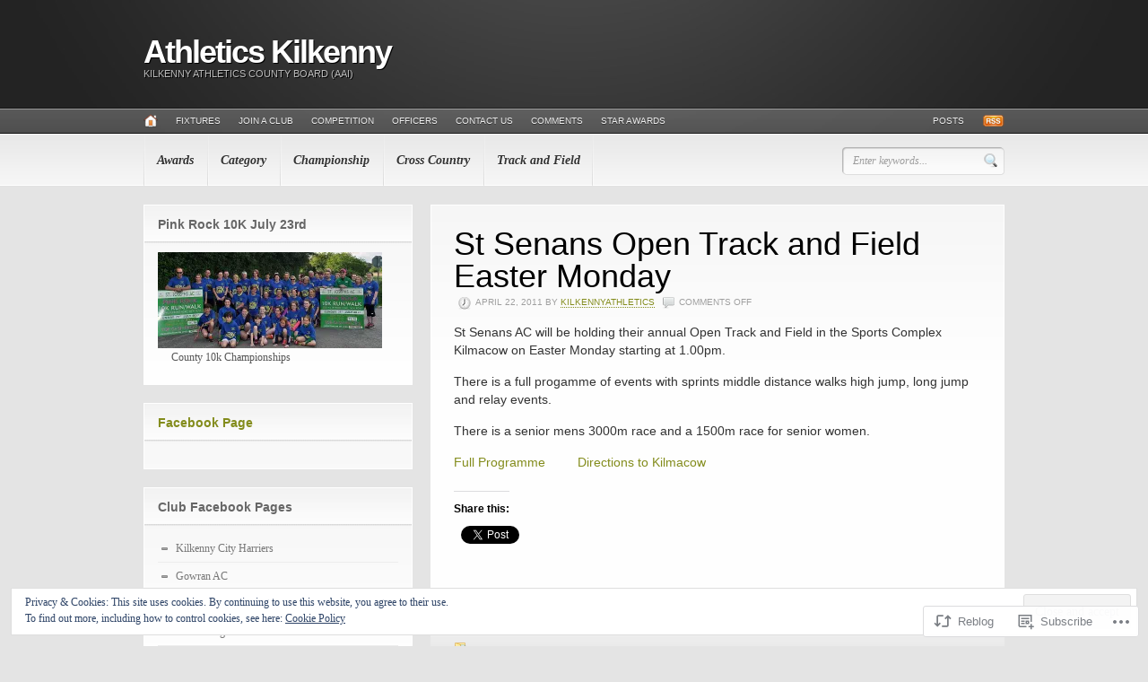

--- FILE ---
content_type: text/html; charset=UTF-8
request_url: https://kilkennyathletics.net/2011/04/22/st-senans-open-track-and-field-easter-monday/
body_size: 23385
content:
<!DOCTYPE html PUBLIC "-//W3C//DTD XHTML 1.0 Transitional//EN" "http://www.w3.org/TR/xhtml1/DTD/xhtml1-transitional.dtd">
<html xmlns="http://www.w3.org/1999/xhtml" lang="en" xml:lang="en">
<head profile="http://gmpg.org/xfn/11">

<meta http-equiv="Content-Type" content="text/html; charset=UTF-8" />
<title>  |  St Senans Open Track and Field Easter MondayAthletics Kilkenny</title>
<link rel="pingback" href="https://kilkennyathletics.net/xmlrpc.php" />

<!--[if IE 6]>
<script type="text/javascript" src="https://s0.wp.com/wp-content/themes/premium/headlines/includes/js/pngfix.js?m=1314309562i"></script>
<script type="text/javascript" src="https://s0.wp.com/wp-content/themes/premium/headlines/includes/js/menu.js?m=1314309562i"></script>
<![endif]-->

<meta name='robots' content='max-image-preview:large' />

<!-- Async WordPress.com Remote Login -->
<script id="wpcom_remote_login_js">
var wpcom_remote_login_extra_auth = '';
function wpcom_remote_login_remove_dom_node_id( element_id ) {
	var dom_node = document.getElementById( element_id );
	if ( dom_node ) { dom_node.parentNode.removeChild( dom_node ); }
}
function wpcom_remote_login_remove_dom_node_classes( class_name ) {
	var dom_nodes = document.querySelectorAll( '.' + class_name );
	for ( var i = 0; i < dom_nodes.length; i++ ) {
		dom_nodes[ i ].parentNode.removeChild( dom_nodes[ i ] );
	}
}
function wpcom_remote_login_final_cleanup() {
	wpcom_remote_login_remove_dom_node_classes( "wpcom_remote_login_msg" );
	wpcom_remote_login_remove_dom_node_id( "wpcom_remote_login_key" );
	wpcom_remote_login_remove_dom_node_id( "wpcom_remote_login_validate" );
	wpcom_remote_login_remove_dom_node_id( "wpcom_remote_login_js" );
	wpcom_remote_login_remove_dom_node_id( "wpcom_request_access_iframe" );
	wpcom_remote_login_remove_dom_node_id( "wpcom_request_access_styles" );
}

// Watch for messages back from the remote login
window.addEventListener( "message", function( e ) {
	if ( e.origin === "https://r-login.wordpress.com" ) {
		var data = {};
		try {
			data = JSON.parse( e.data );
		} catch( e ) {
			wpcom_remote_login_final_cleanup();
			return;
		}

		if ( data.msg === 'LOGIN' ) {
			// Clean up the login check iframe
			wpcom_remote_login_remove_dom_node_id( "wpcom_remote_login_key" );

			var id_regex = new RegExp( /^[0-9]+$/ );
			var token_regex = new RegExp( /^.*|.*|.*$/ );
			if (
				token_regex.test( data.token )
				&& id_regex.test( data.wpcomid )
			) {
				// We have everything we need to ask for a login
				var script = document.createElement( "script" );
				script.setAttribute( "id", "wpcom_remote_login_validate" );
				script.src = '/remote-login.php?wpcom_remote_login=validate'
					+ '&wpcomid=' + data.wpcomid
					+ '&token=' + encodeURIComponent( data.token )
					+ '&host=' + window.location.protocol
					+ '//' + window.location.hostname
					+ '&postid=344'
					+ '&is_singular=1';
				document.body.appendChild( script );
			}

			return;
		}

		// Safari ITP, not logged in, so redirect
		if ( data.msg === 'LOGIN-REDIRECT' ) {
			window.location = 'https://wordpress.com/log-in?redirect_to=' + window.location.href;
			return;
		}

		// Safari ITP, storage access failed, remove the request
		if ( data.msg === 'LOGIN-REMOVE' ) {
			var css_zap = 'html { -webkit-transition: margin-top 1s; transition: margin-top 1s; } /* 9001 */ html { margin-top: 0 !important; } * html body { margin-top: 0 !important; } @media screen and ( max-width: 782px ) { html { margin-top: 0 !important; } * html body { margin-top: 0 !important; } }';
			var style_zap = document.createElement( 'style' );
			style_zap.type = 'text/css';
			style_zap.appendChild( document.createTextNode( css_zap ) );
			document.body.appendChild( style_zap );

			var e = document.getElementById( 'wpcom_request_access_iframe' );
			e.parentNode.removeChild( e );

			document.cookie = 'wordpress_com_login_access=denied; path=/; max-age=31536000';

			return;
		}

		// Safari ITP
		if ( data.msg === 'REQUEST_ACCESS' ) {
			console.log( 'request access: safari' );

			// Check ITP iframe enable/disable knob
			if ( wpcom_remote_login_extra_auth !== 'safari_itp_iframe' ) {
				return;
			}

			// If we are in a "private window" there is no ITP.
			var private_window = false;
			try {
				var opendb = window.openDatabase( null, null, null, null );
			} catch( e ) {
				private_window = true;
			}

			if ( private_window ) {
				console.log( 'private window' );
				return;
			}

			var iframe = document.createElement( 'iframe' );
			iframe.id = 'wpcom_request_access_iframe';
			iframe.setAttribute( 'scrolling', 'no' );
			iframe.setAttribute( 'sandbox', 'allow-storage-access-by-user-activation allow-scripts allow-same-origin allow-top-navigation-by-user-activation' );
			iframe.src = 'https://r-login.wordpress.com/remote-login.php?wpcom_remote_login=request_access&origin=' + encodeURIComponent( data.origin ) + '&wpcomid=' + encodeURIComponent( data.wpcomid );

			var css = 'html { -webkit-transition: margin-top 1s; transition: margin-top 1s; } /* 9001 */ html { margin-top: 46px !important; } * html body { margin-top: 46px !important; } @media screen and ( max-width: 660px ) { html { margin-top: 71px !important; } * html body { margin-top: 71px !important; } #wpcom_request_access_iframe { display: block; height: 71px !important; } } #wpcom_request_access_iframe { border: 0px; height: 46px; position: fixed; top: 0; left: 0; width: 100%; min-width: 100%; z-index: 99999; background: #23282d; } ';

			var style = document.createElement( 'style' );
			style.type = 'text/css';
			style.id = 'wpcom_request_access_styles';
			style.appendChild( document.createTextNode( css ) );
			document.body.appendChild( style );

			document.body.appendChild( iframe );
		}

		if ( data.msg === 'DONE' ) {
			wpcom_remote_login_final_cleanup();
		}
	}
}, false );

// Inject the remote login iframe after the page has had a chance to load
// more critical resources
window.addEventListener( "DOMContentLoaded", function( e ) {
	var iframe = document.createElement( "iframe" );
	iframe.style.display = "none";
	iframe.setAttribute( "scrolling", "no" );
	iframe.setAttribute( "id", "wpcom_remote_login_key" );
	iframe.src = "https://r-login.wordpress.com/remote-login.php"
		+ "?wpcom_remote_login=key"
		+ "&origin=aHR0cHM6Ly9raWxrZW5ueWF0aGxldGljcy5uZXQ%3D"
		+ "&wpcomid=12688170"
		+ "&time=" + Math.floor( Date.now() / 1000 );
	document.body.appendChild( iframe );
}, false );
</script>
<link rel='dns-prefetch' href='//s0.wp.com' />
<link rel="alternate" type="application/rss+xml" title="Athletics Kilkenny &raquo; Feed" href="https://kilkennyathletics.net/feed/" />
<link rel="alternate" type="application/rss+xml" title="Athletics Kilkenny &raquo; Comments Feed" href="https://kilkennyathletics.net/comments/feed/" />
	<script type="text/javascript">
		/* <![CDATA[ */
		function addLoadEvent(func) {
			var oldonload = window.onload;
			if (typeof window.onload != 'function') {
				window.onload = func;
			} else {
				window.onload = function () {
					oldonload();
					func();
				}
			}
		}
		/* ]]> */
	</script>
	<link crossorigin='anonymous' rel='stylesheet' id='all-css-0-1' href='/_static/??-eJx9zN0KwjAMhuEbsgZ/5vBAvJbShtE1bYNJKLt7NxEEEQ9fku+Bzi60qlgVijkmm1IV6ClOqAJo67XlhI58B8XC5BUFRBfCfRDZwW9gRmUf8rtBrEJp0WjdPnAzouMm+lX/REoZP+6rtvd7uR3G4XQcr5fzMD8BGYBNRA==&cssminify=yes' type='text/css' media='all' />
<style id='wp-emoji-styles-inline-css'>

	img.wp-smiley, img.emoji {
		display: inline !important;
		border: none !important;
		box-shadow: none !important;
		height: 1em !important;
		width: 1em !important;
		margin: 0 0.07em !important;
		vertical-align: -0.1em !important;
		background: none !important;
		padding: 0 !important;
	}
/*# sourceURL=wp-emoji-styles-inline-css */
</style>
<link crossorigin='anonymous' rel='stylesheet' id='all-css-2-1' href='/wp-content/plugins/gutenberg-core/v22.2.0/build/styles/block-library/style.css?m=1764855221i&cssminify=yes' type='text/css' media='all' />
<style id='wp-block-library-inline-css'>
.has-text-align-justify {
	text-align:justify;
}
.has-text-align-justify{text-align:justify;}

/*# sourceURL=wp-block-library-inline-css */
</style><style id='global-styles-inline-css'>
:root{--wp--preset--aspect-ratio--square: 1;--wp--preset--aspect-ratio--4-3: 4/3;--wp--preset--aspect-ratio--3-4: 3/4;--wp--preset--aspect-ratio--3-2: 3/2;--wp--preset--aspect-ratio--2-3: 2/3;--wp--preset--aspect-ratio--16-9: 16/9;--wp--preset--aspect-ratio--9-16: 9/16;--wp--preset--color--black: #000000;--wp--preset--color--cyan-bluish-gray: #abb8c3;--wp--preset--color--white: #ffffff;--wp--preset--color--pale-pink: #f78da7;--wp--preset--color--vivid-red: #cf2e2e;--wp--preset--color--luminous-vivid-orange: #ff6900;--wp--preset--color--luminous-vivid-amber: #fcb900;--wp--preset--color--light-green-cyan: #7bdcb5;--wp--preset--color--vivid-green-cyan: #00d084;--wp--preset--color--pale-cyan-blue: #8ed1fc;--wp--preset--color--vivid-cyan-blue: #0693e3;--wp--preset--color--vivid-purple: #9b51e0;--wp--preset--gradient--vivid-cyan-blue-to-vivid-purple: linear-gradient(135deg,rgb(6,147,227) 0%,rgb(155,81,224) 100%);--wp--preset--gradient--light-green-cyan-to-vivid-green-cyan: linear-gradient(135deg,rgb(122,220,180) 0%,rgb(0,208,130) 100%);--wp--preset--gradient--luminous-vivid-amber-to-luminous-vivid-orange: linear-gradient(135deg,rgb(252,185,0) 0%,rgb(255,105,0) 100%);--wp--preset--gradient--luminous-vivid-orange-to-vivid-red: linear-gradient(135deg,rgb(255,105,0) 0%,rgb(207,46,46) 100%);--wp--preset--gradient--very-light-gray-to-cyan-bluish-gray: linear-gradient(135deg,rgb(238,238,238) 0%,rgb(169,184,195) 100%);--wp--preset--gradient--cool-to-warm-spectrum: linear-gradient(135deg,rgb(74,234,220) 0%,rgb(151,120,209) 20%,rgb(207,42,186) 40%,rgb(238,44,130) 60%,rgb(251,105,98) 80%,rgb(254,248,76) 100%);--wp--preset--gradient--blush-light-purple: linear-gradient(135deg,rgb(255,206,236) 0%,rgb(152,150,240) 100%);--wp--preset--gradient--blush-bordeaux: linear-gradient(135deg,rgb(254,205,165) 0%,rgb(254,45,45) 50%,rgb(107,0,62) 100%);--wp--preset--gradient--luminous-dusk: linear-gradient(135deg,rgb(255,203,112) 0%,rgb(199,81,192) 50%,rgb(65,88,208) 100%);--wp--preset--gradient--pale-ocean: linear-gradient(135deg,rgb(255,245,203) 0%,rgb(182,227,212) 50%,rgb(51,167,181) 100%);--wp--preset--gradient--electric-grass: linear-gradient(135deg,rgb(202,248,128) 0%,rgb(113,206,126) 100%);--wp--preset--gradient--midnight: linear-gradient(135deg,rgb(2,3,129) 0%,rgb(40,116,252) 100%);--wp--preset--font-size--small: 13px;--wp--preset--font-size--medium: 20px;--wp--preset--font-size--large: 36px;--wp--preset--font-size--x-large: 42px;--wp--preset--font-family--albert-sans: 'Albert Sans', sans-serif;--wp--preset--font-family--alegreya: Alegreya, serif;--wp--preset--font-family--arvo: Arvo, serif;--wp--preset--font-family--bodoni-moda: 'Bodoni Moda', serif;--wp--preset--font-family--bricolage-grotesque: 'Bricolage Grotesque', sans-serif;--wp--preset--font-family--cabin: Cabin, sans-serif;--wp--preset--font-family--chivo: Chivo, sans-serif;--wp--preset--font-family--commissioner: Commissioner, sans-serif;--wp--preset--font-family--cormorant: Cormorant, serif;--wp--preset--font-family--courier-prime: 'Courier Prime', monospace;--wp--preset--font-family--crimson-pro: 'Crimson Pro', serif;--wp--preset--font-family--dm-mono: 'DM Mono', monospace;--wp--preset--font-family--dm-sans: 'DM Sans', sans-serif;--wp--preset--font-family--dm-serif-display: 'DM Serif Display', serif;--wp--preset--font-family--domine: Domine, serif;--wp--preset--font-family--eb-garamond: 'EB Garamond', serif;--wp--preset--font-family--epilogue: Epilogue, sans-serif;--wp--preset--font-family--fahkwang: Fahkwang, sans-serif;--wp--preset--font-family--figtree: Figtree, sans-serif;--wp--preset--font-family--fira-sans: 'Fira Sans', sans-serif;--wp--preset--font-family--fjalla-one: 'Fjalla One', sans-serif;--wp--preset--font-family--fraunces: Fraunces, serif;--wp--preset--font-family--gabarito: Gabarito, system-ui;--wp--preset--font-family--ibm-plex-mono: 'IBM Plex Mono', monospace;--wp--preset--font-family--ibm-plex-sans: 'IBM Plex Sans', sans-serif;--wp--preset--font-family--ibarra-real-nova: 'Ibarra Real Nova', serif;--wp--preset--font-family--instrument-serif: 'Instrument Serif', serif;--wp--preset--font-family--inter: Inter, sans-serif;--wp--preset--font-family--josefin-sans: 'Josefin Sans', sans-serif;--wp--preset--font-family--jost: Jost, sans-serif;--wp--preset--font-family--libre-baskerville: 'Libre Baskerville', serif;--wp--preset--font-family--libre-franklin: 'Libre Franklin', sans-serif;--wp--preset--font-family--literata: Literata, serif;--wp--preset--font-family--lora: Lora, serif;--wp--preset--font-family--merriweather: Merriweather, serif;--wp--preset--font-family--montserrat: Montserrat, sans-serif;--wp--preset--font-family--newsreader: Newsreader, serif;--wp--preset--font-family--noto-sans-mono: 'Noto Sans Mono', sans-serif;--wp--preset--font-family--nunito: Nunito, sans-serif;--wp--preset--font-family--open-sans: 'Open Sans', sans-serif;--wp--preset--font-family--overpass: Overpass, sans-serif;--wp--preset--font-family--pt-serif: 'PT Serif', serif;--wp--preset--font-family--petrona: Petrona, serif;--wp--preset--font-family--piazzolla: Piazzolla, serif;--wp--preset--font-family--playfair-display: 'Playfair Display', serif;--wp--preset--font-family--plus-jakarta-sans: 'Plus Jakarta Sans', sans-serif;--wp--preset--font-family--poppins: Poppins, sans-serif;--wp--preset--font-family--raleway: Raleway, sans-serif;--wp--preset--font-family--roboto: Roboto, sans-serif;--wp--preset--font-family--roboto-slab: 'Roboto Slab', serif;--wp--preset--font-family--rubik: Rubik, sans-serif;--wp--preset--font-family--rufina: Rufina, serif;--wp--preset--font-family--sora: Sora, sans-serif;--wp--preset--font-family--source-sans-3: 'Source Sans 3', sans-serif;--wp--preset--font-family--source-serif-4: 'Source Serif 4', serif;--wp--preset--font-family--space-mono: 'Space Mono', monospace;--wp--preset--font-family--syne: Syne, sans-serif;--wp--preset--font-family--texturina: Texturina, serif;--wp--preset--font-family--urbanist: Urbanist, sans-serif;--wp--preset--font-family--work-sans: 'Work Sans', sans-serif;--wp--preset--spacing--20: 0.44rem;--wp--preset--spacing--30: 0.67rem;--wp--preset--spacing--40: 1rem;--wp--preset--spacing--50: 1.5rem;--wp--preset--spacing--60: 2.25rem;--wp--preset--spacing--70: 3.38rem;--wp--preset--spacing--80: 5.06rem;--wp--preset--shadow--natural: 6px 6px 9px rgba(0, 0, 0, 0.2);--wp--preset--shadow--deep: 12px 12px 50px rgba(0, 0, 0, 0.4);--wp--preset--shadow--sharp: 6px 6px 0px rgba(0, 0, 0, 0.2);--wp--preset--shadow--outlined: 6px 6px 0px -3px rgb(255, 255, 255), 6px 6px rgb(0, 0, 0);--wp--preset--shadow--crisp: 6px 6px 0px rgb(0, 0, 0);}:where(.is-layout-flex){gap: 0.5em;}:where(.is-layout-grid){gap: 0.5em;}body .is-layout-flex{display: flex;}.is-layout-flex{flex-wrap: wrap;align-items: center;}.is-layout-flex > :is(*, div){margin: 0;}body .is-layout-grid{display: grid;}.is-layout-grid > :is(*, div){margin: 0;}:where(.wp-block-columns.is-layout-flex){gap: 2em;}:where(.wp-block-columns.is-layout-grid){gap: 2em;}:where(.wp-block-post-template.is-layout-flex){gap: 1.25em;}:where(.wp-block-post-template.is-layout-grid){gap: 1.25em;}.has-black-color{color: var(--wp--preset--color--black) !important;}.has-cyan-bluish-gray-color{color: var(--wp--preset--color--cyan-bluish-gray) !important;}.has-white-color{color: var(--wp--preset--color--white) !important;}.has-pale-pink-color{color: var(--wp--preset--color--pale-pink) !important;}.has-vivid-red-color{color: var(--wp--preset--color--vivid-red) !important;}.has-luminous-vivid-orange-color{color: var(--wp--preset--color--luminous-vivid-orange) !important;}.has-luminous-vivid-amber-color{color: var(--wp--preset--color--luminous-vivid-amber) !important;}.has-light-green-cyan-color{color: var(--wp--preset--color--light-green-cyan) !important;}.has-vivid-green-cyan-color{color: var(--wp--preset--color--vivid-green-cyan) !important;}.has-pale-cyan-blue-color{color: var(--wp--preset--color--pale-cyan-blue) !important;}.has-vivid-cyan-blue-color{color: var(--wp--preset--color--vivid-cyan-blue) !important;}.has-vivid-purple-color{color: var(--wp--preset--color--vivid-purple) !important;}.has-black-background-color{background-color: var(--wp--preset--color--black) !important;}.has-cyan-bluish-gray-background-color{background-color: var(--wp--preset--color--cyan-bluish-gray) !important;}.has-white-background-color{background-color: var(--wp--preset--color--white) !important;}.has-pale-pink-background-color{background-color: var(--wp--preset--color--pale-pink) !important;}.has-vivid-red-background-color{background-color: var(--wp--preset--color--vivid-red) !important;}.has-luminous-vivid-orange-background-color{background-color: var(--wp--preset--color--luminous-vivid-orange) !important;}.has-luminous-vivid-amber-background-color{background-color: var(--wp--preset--color--luminous-vivid-amber) !important;}.has-light-green-cyan-background-color{background-color: var(--wp--preset--color--light-green-cyan) !important;}.has-vivid-green-cyan-background-color{background-color: var(--wp--preset--color--vivid-green-cyan) !important;}.has-pale-cyan-blue-background-color{background-color: var(--wp--preset--color--pale-cyan-blue) !important;}.has-vivid-cyan-blue-background-color{background-color: var(--wp--preset--color--vivid-cyan-blue) !important;}.has-vivid-purple-background-color{background-color: var(--wp--preset--color--vivid-purple) !important;}.has-black-border-color{border-color: var(--wp--preset--color--black) !important;}.has-cyan-bluish-gray-border-color{border-color: var(--wp--preset--color--cyan-bluish-gray) !important;}.has-white-border-color{border-color: var(--wp--preset--color--white) !important;}.has-pale-pink-border-color{border-color: var(--wp--preset--color--pale-pink) !important;}.has-vivid-red-border-color{border-color: var(--wp--preset--color--vivid-red) !important;}.has-luminous-vivid-orange-border-color{border-color: var(--wp--preset--color--luminous-vivid-orange) !important;}.has-luminous-vivid-amber-border-color{border-color: var(--wp--preset--color--luminous-vivid-amber) !important;}.has-light-green-cyan-border-color{border-color: var(--wp--preset--color--light-green-cyan) !important;}.has-vivid-green-cyan-border-color{border-color: var(--wp--preset--color--vivid-green-cyan) !important;}.has-pale-cyan-blue-border-color{border-color: var(--wp--preset--color--pale-cyan-blue) !important;}.has-vivid-cyan-blue-border-color{border-color: var(--wp--preset--color--vivid-cyan-blue) !important;}.has-vivid-purple-border-color{border-color: var(--wp--preset--color--vivid-purple) !important;}.has-vivid-cyan-blue-to-vivid-purple-gradient-background{background: var(--wp--preset--gradient--vivid-cyan-blue-to-vivid-purple) !important;}.has-light-green-cyan-to-vivid-green-cyan-gradient-background{background: var(--wp--preset--gradient--light-green-cyan-to-vivid-green-cyan) !important;}.has-luminous-vivid-amber-to-luminous-vivid-orange-gradient-background{background: var(--wp--preset--gradient--luminous-vivid-amber-to-luminous-vivid-orange) !important;}.has-luminous-vivid-orange-to-vivid-red-gradient-background{background: var(--wp--preset--gradient--luminous-vivid-orange-to-vivid-red) !important;}.has-very-light-gray-to-cyan-bluish-gray-gradient-background{background: var(--wp--preset--gradient--very-light-gray-to-cyan-bluish-gray) !important;}.has-cool-to-warm-spectrum-gradient-background{background: var(--wp--preset--gradient--cool-to-warm-spectrum) !important;}.has-blush-light-purple-gradient-background{background: var(--wp--preset--gradient--blush-light-purple) !important;}.has-blush-bordeaux-gradient-background{background: var(--wp--preset--gradient--blush-bordeaux) !important;}.has-luminous-dusk-gradient-background{background: var(--wp--preset--gradient--luminous-dusk) !important;}.has-pale-ocean-gradient-background{background: var(--wp--preset--gradient--pale-ocean) !important;}.has-electric-grass-gradient-background{background: var(--wp--preset--gradient--electric-grass) !important;}.has-midnight-gradient-background{background: var(--wp--preset--gradient--midnight) !important;}.has-small-font-size{font-size: var(--wp--preset--font-size--small) !important;}.has-medium-font-size{font-size: var(--wp--preset--font-size--medium) !important;}.has-large-font-size{font-size: var(--wp--preset--font-size--large) !important;}.has-x-large-font-size{font-size: var(--wp--preset--font-size--x-large) !important;}.has-albert-sans-font-family{font-family: var(--wp--preset--font-family--albert-sans) !important;}.has-alegreya-font-family{font-family: var(--wp--preset--font-family--alegreya) !important;}.has-arvo-font-family{font-family: var(--wp--preset--font-family--arvo) !important;}.has-bodoni-moda-font-family{font-family: var(--wp--preset--font-family--bodoni-moda) !important;}.has-bricolage-grotesque-font-family{font-family: var(--wp--preset--font-family--bricolage-grotesque) !important;}.has-cabin-font-family{font-family: var(--wp--preset--font-family--cabin) !important;}.has-chivo-font-family{font-family: var(--wp--preset--font-family--chivo) !important;}.has-commissioner-font-family{font-family: var(--wp--preset--font-family--commissioner) !important;}.has-cormorant-font-family{font-family: var(--wp--preset--font-family--cormorant) !important;}.has-courier-prime-font-family{font-family: var(--wp--preset--font-family--courier-prime) !important;}.has-crimson-pro-font-family{font-family: var(--wp--preset--font-family--crimson-pro) !important;}.has-dm-mono-font-family{font-family: var(--wp--preset--font-family--dm-mono) !important;}.has-dm-sans-font-family{font-family: var(--wp--preset--font-family--dm-sans) !important;}.has-dm-serif-display-font-family{font-family: var(--wp--preset--font-family--dm-serif-display) !important;}.has-domine-font-family{font-family: var(--wp--preset--font-family--domine) !important;}.has-eb-garamond-font-family{font-family: var(--wp--preset--font-family--eb-garamond) !important;}.has-epilogue-font-family{font-family: var(--wp--preset--font-family--epilogue) !important;}.has-fahkwang-font-family{font-family: var(--wp--preset--font-family--fahkwang) !important;}.has-figtree-font-family{font-family: var(--wp--preset--font-family--figtree) !important;}.has-fira-sans-font-family{font-family: var(--wp--preset--font-family--fira-sans) !important;}.has-fjalla-one-font-family{font-family: var(--wp--preset--font-family--fjalla-one) !important;}.has-fraunces-font-family{font-family: var(--wp--preset--font-family--fraunces) !important;}.has-gabarito-font-family{font-family: var(--wp--preset--font-family--gabarito) !important;}.has-ibm-plex-mono-font-family{font-family: var(--wp--preset--font-family--ibm-plex-mono) !important;}.has-ibm-plex-sans-font-family{font-family: var(--wp--preset--font-family--ibm-plex-sans) !important;}.has-ibarra-real-nova-font-family{font-family: var(--wp--preset--font-family--ibarra-real-nova) !important;}.has-instrument-serif-font-family{font-family: var(--wp--preset--font-family--instrument-serif) !important;}.has-inter-font-family{font-family: var(--wp--preset--font-family--inter) !important;}.has-josefin-sans-font-family{font-family: var(--wp--preset--font-family--josefin-sans) !important;}.has-jost-font-family{font-family: var(--wp--preset--font-family--jost) !important;}.has-libre-baskerville-font-family{font-family: var(--wp--preset--font-family--libre-baskerville) !important;}.has-libre-franklin-font-family{font-family: var(--wp--preset--font-family--libre-franklin) !important;}.has-literata-font-family{font-family: var(--wp--preset--font-family--literata) !important;}.has-lora-font-family{font-family: var(--wp--preset--font-family--lora) !important;}.has-merriweather-font-family{font-family: var(--wp--preset--font-family--merriweather) !important;}.has-montserrat-font-family{font-family: var(--wp--preset--font-family--montserrat) !important;}.has-newsreader-font-family{font-family: var(--wp--preset--font-family--newsreader) !important;}.has-noto-sans-mono-font-family{font-family: var(--wp--preset--font-family--noto-sans-mono) !important;}.has-nunito-font-family{font-family: var(--wp--preset--font-family--nunito) !important;}.has-open-sans-font-family{font-family: var(--wp--preset--font-family--open-sans) !important;}.has-overpass-font-family{font-family: var(--wp--preset--font-family--overpass) !important;}.has-pt-serif-font-family{font-family: var(--wp--preset--font-family--pt-serif) !important;}.has-petrona-font-family{font-family: var(--wp--preset--font-family--petrona) !important;}.has-piazzolla-font-family{font-family: var(--wp--preset--font-family--piazzolla) !important;}.has-playfair-display-font-family{font-family: var(--wp--preset--font-family--playfair-display) !important;}.has-plus-jakarta-sans-font-family{font-family: var(--wp--preset--font-family--plus-jakarta-sans) !important;}.has-poppins-font-family{font-family: var(--wp--preset--font-family--poppins) !important;}.has-raleway-font-family{font-family: var(--wp--preset--font-family--raleway) !important;}.has-roboto-font-family{font-family: var(--wp--preset--font-family--roboto) !important;}.has-roboto-slab-font-family{font-family: var(--wp--preset--font-family--roboto-slab) !important;}.has-rubik-font-family{font-family: var(--wp--preset--font-family--rubik) !important;}.has-rufina-font-family{font-family: var(--wp--preset--font-family--rufina) !important;}.has-sora-font-family{font-family: var(--wp--preset--font-family--sora) !important;}.has-source-sans-3-font-family{font-family: var(--wp--preset--font-family--source-sans-3) !important;}.has-source-serif-4-font-family{font-family: var(--wp--preset--font-family--source-serif-4) !important;}.has-space-mono-font-family{font-family: var(--wp--preset--font-family--space-mono) !important;}.has-syne-font-family{font-family: var(--wp--preset--font-family--syne) !important;}.has-texturina-font-family{font-family: var(--wp--preset--font-family--texturina) !important;}.has-urbanist-font-family{font-family: var(--wp--preset--font-family--urbanist) !important;}.has-work-sans-font-family{font-family: var(--wp--preset--font-family--work-sans) !important;}
/*# sourceURL=global-styles-inline-css */
</style>

<style id='classic-theme-styles-inline-css'>
/*! This file is auto-generated */
.wp-block-button__link{color:#fff;background-color:#32373c;border-radius:9999px;box-shadow:none;text-decoration:none;padding:calc(.667em + 2px) calc(1.333em + 2px);font-size:1.125em}.wp-block-file__button{background:#32373c;color:#fff;text-decoration:none}
/*# sourceURL=/wp-includes/css/classic-themes.min.css */
</style>
<link crossorigin='anonymous' rel='stylesheet' id='all-css-4-1' href='/_static/??-eJx1jUEOgkAMRS9kLSILXRjPMgyNjJkODe2EcHtLcIduunh57xcXgTgVo2LIFSTXVyqKcZrJOUswdINpSIEysWvnqHrC39ki3kDfy0yq4JdTZbDRQz10O8avhSOFIafixEX0ATq++puorZk2/cmPS3dt723T3Zr3B8tmUt0=&cssminify=yes' type='text/css' media='all' />
<style id='jetpack_facebook_likebox-inline-css'>
.widget_facebook_likebox {
	overflow: hidden;
}

/*# sourceURL=/wp-content/mu-plugins/jetpack-plugin/sun/modules/widgets/facebook-likebox/style.css */
</style>
<link crossorigin='anonymous' rel='stylesheet' id='all-css-10-1' href='/_static/??-eJzTLy/QTc7PK0nNK9HPLdUtyClNz8wr1i9KTcrJTwcy0/WTi5G5ekCujj52Temp+bo5+cmJJZn5eSgc3bScxMwikFb7XFtDE1NLExMLc0OTLACohS2q&cssminify=yes' type='text/css' media='all' />
<style id='jetpack-global-styles-frontend-style-inline-css'>
:root { --font-headings: unset; --font-base: unset; --font-headings-default: -apple-system,BlinkMacSystemFont,"Segoe UI",Roboto,Oxygen-Sans,Ubuntu,Cantarell,"Helvetica Neue",sans-serif; --font-base-default: -apple-system,BlinkMacSystemFont,"Segoe UI",Roboto,Oxygen-Sans,Ubuntu,Cantarell,"Helvetica Neue",sans-serif;}
/*# sourceURL=jetpack-global-styles-frontend-style-inline-css */
</style>
<link crossorigin='anonymous' rel='stylesheet' id='all-css-12-1' href='/_static/??-eJyNjcsKAjEMRX/IGtQZBxfip0hMS9sxTYppGfx7H7gRN+7ugcs5sFRHKi1Ig9Jd5R6zGMyhVaTrh8G6QFHfORhYwlvw6P39PbPENZmt4G/ROQuBKWVkxxrVvuBH1lIoz2waILJekF+HUzlupnG3nQ77YZwfuRJIaQ==&cssminify=yes' type='text/css' media='all' />
<script type="text/javascript" id="jetpack_related-posts-js-extra">
/* <![CDATA[ */
var related_posts_js_options = {"post_heading":"h4"};
//# sourceURL=jetpack_related-posts-js-extra
/* ]]> */
</script>
<script type="text/javascript" id="wpcom-actionbar-placeholder-js-extra">
/* <![CDATA[ */
var actionbardata = {"siteID":"12688170","postID":"344","siteURL":"https://kilkennyathletics.net","xhrURL":"https://kilkennyathletics.net/wp-admin/admin-ajax.php","nonce":"7ed99205b0","isLoggedIn":"","statusMessage":"","subsEmailDefault":"instantly","proxyScriptUrl":"https://s0.wp.com/wp-content/js/wpcom-proxy-request.js?m=1513050504i&amp;ver=20211021","shortlink":"https://wp.me/pReLU-5y","i18n":{"followedText":"New posts from this site will now appear in your \u003Ca href=\"https://wordpress.com/reader\"\u003EReader\u003C/a\u003E","foldBar":"Collapse this bar","unfoldBar":"Expand this bar","shortLinkCopied":"Shortlink copied to clipboard."}};
//# sourceURL=wpcom-actionbar-placeholder-js-extra
/* ]]> */
</script>
<script type="text/javascript" id="jetpack-mu-wpcom-settings-js-before">
/* <![CDATA[ */
var JETPACK_MU_WPCOM_SETTINGS = {"assetsUrl":"https://s0.wp.com/wp-content/mu-plugins/jetpack-mu-wpcom-plugin/sun/jetpack_vendor/automattic/jetpack-mu-wpcom/src/build/"};
//# sourceURL=jetpack-mu-wpcom-settings-js-before
/* ]]> */
</script>
<script crossorigin='anonymous' type='text/javascript'  src='/_static/??-eJydjsFOAzEMRH+I1CxS1V4Qn1JlE5NNcBwTJyz9e1JR0ILg0pM19rzxwCrGFW7IDXI3Qj1EVkjYxLqXqwbtDKfIDuYeyUNFsg29kaJNf6pdjrxLegeb3DQ81IzU8n7+fZuphO+va6neejWOrCrqBXRZ4O3hMgwXNsFL/YoYfaj7T1t67VjP17Ht8K/J5Bjq6P1X4bZgHohUzLFnWNB6ijw227SAjNXSTax2wfocdbmJXks5NTvrgJ/y43TY7++n6XA8pg/+i6y8'></script>
<script type="text/javascript" id="rlt-proxy-js-after">
/* <![CDATA[ */
	rltInitialize( {"token":null,"iframeOrigins":["https:\/\/widgets.wp.com"]} );
//# sourceURL=rlt-proxy-js-after
/* ]]> */
</script>
<link rel="EditURI" type="application/rsd+xml" title="RSD" href="https://kilkennyathletics.wordpress.com/xmlrpc.php?rsd" />
<meta name="generator" content="WordPress.com" />
<link rel="canonical" href="https://kilkennyathletics.net/2011/04/22/st-senans-open-track-and-field-easter-monday/" />
<link rel='shortlink' href='https://wp.me/pReLU-5y' />
<link rel="alternate" type="application/json+oembed" href="https://public-api.wordpress.com/oembed/?format=json&amp;url=https%3A%2F%2Fkilkennyathletics.net%2F2011%2F04%2F22%2Fst-senans-open-track-and-field-easter-monday%2F&amp;for=wpcom-auto-discovery" /><link rel="alternate" type="application/xml+oembed" href="https://public-api.wordpress.com/oembed/?format=xml&amp;url=https%3A%2F%2Fkilkennyathletics.net%2F2011%2F04%2F22%2Fst-senans-open-track-and-field-easter-monday%2F&amp;for=wpcom-auto-discovery" />
<!-- Jetpack Open Graph Tags -->
<meta property="og:type" content="article" />
<meta property="og:title" content="St Senans Open Track and Field Easter Monday" />
<meta property="og:url" content="https://kilkennyathletics.net/2011/04/22/st-senans-open-track-and-field-easter-monday/" />
<meta property="og:description" content="St Senans AC will be holding their annual Open Track and Field in the Sports Complex Kilmacow on Easter Monday starting at 1.00pm. There is a full progamme of events with sprints middle distance wa…" />
<meta property="article:published_time" content="2011-04-22T19:46:22+00:00" />
<meta property="article:modified_time" content="2011-04-22T19:53:19+00:00" />
<meta property="og:site_name" content="Athletics Kilkenny" />
<meta property="og:image" content="https://secure.gravatar.com/blavatar/7ede10571700b1db9086abe4d1e1e75843bce5f8cb3502a0d807e147d2c6ce7a?s=200&#038;ts=1767985030" />
<meta property="og:image:width" content="200" />
<meta property="og:image:height" content="200" />
<meta property="og:image:alt" content="" />
<meta property="og:locale" content="en_US" />
<meta property="article:publisher" content="https://www.facebook.com/WordPresscom" />
<meta name="twitter:creator" content="@athleticskk" />
<meta name="twitter:site" content="@athleticskk" />
<meta name="twitter:text:title" content="St Senans Open Track and Field Easter&nbsp;Monday" />
<meta name="twitter:image" content="https://secure.gravatar.com/blavatar/7ede10571700b1db9086abe4d1e1e75843bce5f8cb3502a0d807e147d2c6ce7a?s=240" />
<meta name="twitter:card" content="summary" />

<!-- End Jetpack Open Graph Tags -->
<link rel="shortcut icon" type="image/x-icon" href="https://secure.gravatar.com/blavatar/7ede10571700b1db9086abe4d1e1e75843bce5f8cb3502a0d807e147d2c6ce7a?s=32" sizes="16x16" />
<link rel="icon" type="image/x-icon" href="https://secure.gravatar.com/blavatar/7ede10571700b1db9086abe4d1e1e75843bce5f8cb3502a0d807e147d2c6ce7a?s=32" sizes="16x16" />
<link rel="apple-touch-icon" href="https://secure.gravatar.com/blavatar/7ede10571700b1db9086abe4d1e1e75843bce5f8cb3502a0d807e147d2c6ce7a?s=114" />
<link rel='openid.server' href='https://kilkennyathletics.net/?openidserver=1' />
<link rel='openid.delegate' href='https://kilkennyathletics.net/' />
<link rel="search" type="application/opensearchdescription+xml" href="https://kilkennyathletics.net/osd.xml" title="Athletics Kilkenny" />
<link rel="search" type="application/opensearchdescription+xml" href="https://s1.wp.com/opensearch.xml" title="WordPress.com" />
<meta name="generator" content="Headlines 1.2.25" />
<meta name="generator" content="WooFramework 1.0.2-wpcom" />
<link href="https://s0.wp.com/wp-content/themes/premium/headlines/styles/default.css?m=1314306840i" rel="stylesheet" type="text/css" />
<link href="https://s0.wp.com/wp-content/themes/premium/headlines/custom.css?m=1314306652i" rel="stylesheet" type="text/css" />
<style type="text/css">#main.col-left { float:right; } #main.col-right { float:left; }</style>
		<script type="text/javascript">

			window.doNotSellCallback = function() {

				var linkElements = [
					'a[href="https://wordpress.com/?ref=footer_blog"]',
					'a[href="https://wordpress.com/?ref=footer_website"]',
					'a[href="https://wordpress.com/?ref=vertical_footer"]',
					'a[href^="https://wordpress.com/?ref=footer_segment_"]',
				].join(',');

				var dnsLink = document.createElement( 'a' );
				dnsLink.href = 'https://wordpress.com/advertising-program-optout/';
				dnsLink.classList.add( 'do-not-sell-link' );
				dnsLink.rel = 'nofollow';
				dnsLink.style.marginLeft = '0.5em';
				dnsLink.textContent = 'Do Not Sell or Share My Personal Information';

				var creditLinks = document.querySelectorAll( linkElements );

				if ( 0 === creditLinks.length ) {
					return false;
				}

				Array.prototype.forEach.call( creditLinks, function( el ) {
					el.insertAdjacentElement( 'afterend', dnsLink );
				});

				return true;
			};

		</script>
		<script type="text/javascript">
	window.google_analytics_uacct = "UA-52447-2";
</script>

<script type="text/javascript">
	var _gaq = _gaq || [];
	_gaq.push(['_setAccount', 'UA-52447-2']);
	_gaq.push(['_gat._anonymizeIp']);
	_gaq.push(['_setDomainName', 'none']);
	_gaq.push(['_setAllowLinker', true]);
	_gaq.push(['_initData']);
	_gaq.push(['_trackPageview']);

	(function() {
		var ga = document.createElement('script'); ga.type = 'text/javascript'; ga.async = true;
		ga.src = ('https:' == document.location.protocol ? 'https://ssl' : 'http://www') + '.google-analytics.com/ga.js';
		(document.getElementsByTagName('head')[0] || document.getElementsByTagName('body')[0]).appendChild(ga);
	})();
</script>

<!--[if lte IE 7]>
<script type="text/javascript">
jQuery(function() {
	var zIndexNumber = 1000;
	jQuery('div').each(function() {
		jQuery(this).css('zIndex', zIndexNumber);
		zIndexNumber -= 1;
	});
});
</script>
<![endif]-->


</head>
<body class="wp-singular post-template-default single single-post postid-344 single-format-standard wp-theme-premiumheadlines customizer-styles-applied gecko jetpack-reblog-enabled">

<div id="container">

	<div id="top">
	
		
        <div id="header" class="col-full">

            <div id="logo">
				                                    <span class="site-title"><a href="https://kilkennyathletics.net/">Athletics Kilkenny</a></span>
                
                    <span class="site-description">Kilkenny Athletics  County Board  (AAI)</span>
                            </div><!-- /#logo -->

        </div><!-- /#header -->

        <div id="navigation">

			<div id="page-nav">
    <div class="col-full">
        <div class="home-icon"><a href="https://kilkennyathletics.net/"><img src="https://s0.wp.com/wp-content/themes/premium/headlines/images/ico-home.png?m=1391150138i" class="ico-home" alt="Home" /></a></div>

		        <ul id="nav" class="fl">

            <li class="page_item page-item-6"><a href="https://kilkennyathletics.net/fixtures/">Fixtures</a></li>
<li class="page_item page-item-28"><a href="https://kilkennyathletics.net/join-a-club/">Join a club</a></li>
<li class="page_item page-item-4620"><a href="https://kilkennyathletics.net/county-competition/">Competition</a></li>
<li class="page_item page-item-4192"><a href="https://kilkennyathletics.net/schools/">Officers</a></li>
<li class="page_item page-item-3827"><a href="https://kilkennyathletics.net/contact-us/">Contact us</a></li>
<li class="page_item page-item-2"><a href="https://kilkennyathletics.net/about/">comments</a></li>
<li class="page_item page-item-7385"><a href="https://kilkennyathletics.net/2016-star-awards/">Star Awards</a></li>


        </ul><!-- /#nav1 -->
                <ul class="rss fr">
            <li><a href="https://kilkennyathletics.net/feed/"><span>Posts</span></a></li>
        </ul><!-- /.rss -->
    </div><!-- /.col-full -->
</div><!-- /#page-nav -->
                        <div id="cat-nav">
                <div class="col-full">
					                    <ul id="secnav" class="fl">
						                        <li>
                            <a href="https://kilkennyathletics.net/category/awards/">Awards</a>

                                                    </li>
                                                <li>
                            <a href="https://kilkennyathletics.net/category/category/">Category</a>

                                                        <ul>	<li class="cat-item cat-item-62284"><a href="https://kilkennyathletics.net/category/category/european/">European</a>
</li>
	<li class="cat-item cat-item-556"><a href="https://kilkennyathletics.net/category/category/information/">Information</a>
</li>
	<li class="cat-item cat-item-63897"><a href="https://kilkennyathletics.net/category/category/intermediate/">Intermediate</a>
</li>
	<li class="cat-item cat-item-5142"><a href="https://kilkennyathletics.net/category/category/international/">International</a>
</li>
	<li class="cat-item cat-item-6584"><a href="https://kilkennyathletics.net/category/category/junior/">Junior</a>
</li>
	<li class="cat-item cat-item-359991"><a href="https://kilkennyathletics.net/category/category/juvenile/">Juvenile</a>
</li>
	<li class="cat-item cat-item-32844"><a href="https://kilkennyathletics.net/category/category/masters/">Masters</a>
</li>
	<li class="cat-item cat-item-131879"><a href="https://kilkennyathletics.net/category/category/novice/">Novice</a>
</li>
	<li class="cat-item cat-item-5656"><a href="https://kilkennyathletics.net/category/category/open/">Open</a>
</li>
	<li class="cat-item cat-item-84942667"><a href="https://kilkennyathletics.net/category/category/participation-event/">Participation Event</a>
</li>
	<li class="cat-item cat-item-387890"><a href="https://kilkennyathletics.net/category/category/relays/">Relays</a>
</li>
	<li class="cat-item cat-item-2566879"><a href="https://kilkennyathletics.net/category/category/road-race/">Road Race</a>
</li>
	<li class="cat-item cat-item-6585"><a href="https://kilkennyathletics.net/category/category/senior/">Senior</a>
</li>
	<li class="cat-item cat-item-2250470"><a href="https://kilkennyathletics.net/category/category/team-event/">Team event</a>
</li>
	<li class="cat-item cat-item-7642473"><a href="https://kilkennyathletics.net/category/category/under-23/">Under 23</a>
</li>
	<li class="cat-item cat-item-598"><a href="https://kilkennyathletics.net/category/category/women/">Women</a>
</li>
	<li class="cat-item cat-item-1857"><a href="https://kilkennyathletics.net/category/category/world/">World</a>
</li>
</ul>
                                                    </li>
                                                <li>
                            <a href="https://kilkennyathletics.net/category/championship/">Championship</a>

                                                        <ul>	<li class="cat-item cat-item-1616474"><a href="https://kilkennyathletics.net/category/championship/all-ireland/">All Ireland</a>
</li>
	<li class="cat-item cat-item-427194073"><a href="https://kilkennyathletics.net/category/championship/b-championships/">B Championships</a>
</li>
	<li class="cat-item cat-item-176042"><a href="https://kilkennyathletics.net/category/championship/county/">County</a>
</li>
	<li class="cat-item cat-item-66019"><a href="https://kilkennyathletics.net/category/championship/leinster/">Leinster</a>
</li>
	<li class="cat-item cat-item-7083739"><a href="https://kilkennyathletics.net/category/championship/leinster-championship/">Leinster</a>
</li>
	<li class="cat-item cat-item-66018"><a href="https://kilkennyathletics.net/category/championship/munster/">Munster</a>
</li>
	<li class="cat-item cat-item-10907"><a href="https://kilkennyathletics.net/category/championship/national/">National</a>
</li>
	<li class="cat-item cat-item-24976"><a href="https://kilkennyathletics.net/category/championship/schools/">Schools</a>
</li>
</ul>
                                                    </li>
                                                <li>
                            <a href="https://kilkennyathletics.net/category/cross-country/">Cross Country</a>

                                                    </li>
                                                <li>
                            <a href="https://kilkennyathletics.net/category/track-and-field/">Track and Field</a>

                                                        <ul>	<li class="cat-item cat-item-19588534"><a href="https://kilkennyathletics.net/category/track-and-field/combined-events/">Combined Events</a>
</li>
	<li class="cat-item cat-item-2187"><a href="https://kilkennyathletics.net/category/track-and-field/indoor/">Indoor</a>
</li>
	<li class="cat-item cat-item-77993"><a href="https://kilkennyathletics.net/category/track-and-field/walks/">Walks</a>
</li>
</ul>
                                                    </li>
                        
                    </ul><!-- /#nav2 -->
                                                            <div id="search" class="fr">
                        <form method="get" id="searchform" action="https://kilkennyathletics.net/">
                            <input type="text" class="field" name="s" id="s"  value="Enter keywords..." onfocus="if (this.value == 'Enter keywords...') {this.value = '';}" onblur="if (this.value == '') {this.value = 'Enter keywords...';}" />
                            <input class="submit btn" type="image" src="https://s0.wp.com/wp-content/themes/premium/headlines/images/ico-search.png?m=1391150138i" value="Go" />
                        </form>
                    </div><!-- /#search -->
                                    </div><!-- /.col-full -->
            </div><!-- /#cat-nav -->
                    </div><!-- /#navigation -->

    </div><!--/#top-->
    <div id="content" class="col-full">
		<div id="main" class="col-left">

                                    
                <div class="box">
                    <div id="post-344" class="post-344 post type-post status-publish format-standard hentry category-open category-track-and-field">

                                                <h1 class="title">St Senans Open Track and Field Easter&nbsp;Monday</h1>

                        <p class="post-meta">
							<img src="https://s0.wp.com/wp-content/themes/premium/headlines/images/ico-time.png?m=1391150138i" alt="" />April 22, 2011							<span class="author vcard">by <a class="url fn n" href="https://kilkennyathletics.net/author/kilkennyathletics/" title="View all posts by kilkennyathletics">kilkennyathletics</a></span>                            <span class="comments"><img src="https://s0.wp.com/wp-content/themes/premium/headlines/images/ico-comment.png?m=1391150138i" alt="" /><span>Comments Off<span class="screen-reader-text"> on St Senans Open Track and Field Easter&nbsp;Monday</span></span></span>
		                                            </p>
                        <div class="entry">
							<p>St Senans AC will be holding their annual Open Track and Field in the Sports Complex Kilmacow on Easter Monday starting at 1.00pm.</p>
<p>There is a full progamme of events with sprints middle distance walks high jump, long jump and relay events.</p>
<p>There is a senior mens 3000m race and a 1500m race for senior women.</p>
<p><a href="https://kilkennyathletics.net/wp-content/uploads/2011/04/tf2011eastermonday-t-f-2011.pdf" target="_blank">Full Programme </a>        <a href="https://kilkennyathletics.net/wp-content/uploads/2011/04/directions-for-kilmacow-open-sports.pdf" target="_blank">Directions to Kilmacow</a></p>
<div id="atatags-370373-69614f86dede2">
		<script type="text/javascript">
			__ATA = window.__ATA || {};
			__ATA.cmd = window.__ATA.cmd || [];
			__ATA.cmd.push(function() {
				__ATA.initVideoSlot('atatags-370373-69614f86dede2', {
					sectionId: '370373',
					format: 'inread'
				});
			});
		</script>
	</div><div id="jp-post-flair" class="sharedaddy sd-like-enabled sd-sharing-enabled"><div class="sharedaddy sd-sharing-enabled"><div class="robots-nocontent sd-block sd-social sd-social-official sd-sharing"><h3 class="sd-title">Share this:</h3><div class="sd-content"><ul><li class="share-facebook"><div class="fb-share-button" data-href="https://kilkennyathletics.net/2011/04/22/st-senans-open-track-and-field-easter-monday/" data-layout="button_count"></div></li><li class="share-twitter"><a href="https://twitter.com/share" class="twitter-share-button" data-url="https://kilkennyathletics.net/2011/04/22/st-senans-open-track-and-field-easter-monday/" data-text="St Senans Open Track and Field Easter Monday" data-via="athleticskk" data-related="wordpressdotcom">Tweet</a></li><li class="share-end"></li></ul></div></div></div><div class='sharedaddy sd-block sd-like jetpack-likes-widget-wrapper jetpack-likes-widget-unloaded' id='like-post-wrapper-12688170-344-69614f86df1b6' data-src='//widgets.wp.com/likes/index.html?ver=20260109#blog_id=12688170&amp;post_id=344&amp;origin=kilkennyathletics.wordpress.com&amp;obj_id=12688170-344-69614f86df1b6&amp;domain=kilkennyathletics.net' data-name='like-post-frame-12688170-344-69614f86df1b6' data-title='Like or Reblog'><div class='likes-widget-placeholder post-likes-widget-placeholder' style='height: 55px;'><span class='button'><span>Like</span></span> <span class='loading'>Loading...</span></div><span class='sd-text-color'></span><a class='sd-link-color'></a></div>
<div id='jp-relatedposts' class='jp-relatedposts' >
	<h3 class="jp-relatedposts-headline"><em>Related</em></h3>
</div></div>							                        </div>
                        <div class="fix"></div>
                    </div><!-- /.post -->

                    <div class="post-bottom">
                        <div class="fl"><span class="cat"><a href="https://kilkennyathletics.net/category/category/open/" rel="category tag">Open</a>, <a href="https://kilkennyathletics.net/category/track-and-field/" rel="category tag">Track and Field</a></span></div>
                        <div class="fr"></div>
                        <div class="fix"></div>
                    </div>

                </div><!-- /.box -->

				
                <div class="more_entries">
					<div class="fl"><a href="https://kilkennyathletics.net/2011/04/18/kch-celebrate-2010/" rel="prev">KCH celebrate 2010</a></div>
					<div class="fr"><a href="https://kilkennyathletics.net/2011/04/26/st-senans-track-and-field-a-great-success/" rel="next">St Senans Track and Field a Great&nbsp;Success</a></div>
                    <div class="fix"></div>
				</div>

                

<!-- You can start editing here. -->

<div id="comments">


			<!-- If comments are closed. -->
		<h3 class="nocomments">Comments are closed.</h3>

	

</div> <!-- /#comments_wrap -->

			
		</div><!-- /#main -->

        <div id="sidebar" class="col-left">

	<div id="media_image-27" class="widget widget_media_image"><h3>Pink Rock 10K July 23rd</h3><style>.widget.widget_media_image { overflow: hidden; }.widget.widget_media_image img { height: auto; max-width: 100%; }</style><div style="width: 260px" class="wp-caption alignnone"><a href="https://kilkennyathletics.net/wp-content/uploads/2017/07/pink-rock-event-launched.jpg"><img width="250" height="108" src="https://kilkennyathletics.net/wp-content/uploads/2017/07/pink-rock-event-launched.jpg?w=250" class="image wp-image-7766 alignnone attachment-250x150 size-250x150" alt="" decoding="async" loading="lazy" style="max-width: 100%; height: auto;" srcset="https://kilkennyathletics.net/wp-content/uploads/2017/07/pink-rock-event-launched.jpg?w=250 250w, https://kilkennyathletics.net/wp-content/uploads/2017/07/pink-rock-event-launched.jpg?w=500 500w, https://kilkennyathletics.net/wp-content/uploads/2017/07/pink-rock-event-launched.jpg?w=150 150w, https://kilkennyathletics.net/wp-content/uploads/2017/07/pink-rock-event-launched.jpg?w=300 300w" sizes="(max-width: 250px) 100vw, 250px" data-attachment-id="7766" data-permalink="https://kilkennyathletics.net/pink-rock-event-launched/" data-orig-file="https://kilkennyathletics.net/wp-content/uploads/2017/07/pink-rock-event-launched.jpg" data-orig-size="4032,1734" data-comments-opened="1" data-image-meta="{&quot;aperture&quot;:&quot;7.1&quot;,&quot;credit&quot;:&quot;&quot;,&quot;camera&quot;:&quot;NIKON D5000&quot;,&quot;caption&quot;:&quot;&quot;,&quot;created_timestamp&quot;:&quot;1496257101&quot;,&quot;copyright&quot;:&quot;&quot;,&quot;focal_length&quot;:&quot;24&quot;,&quot;iso&quot;:&quot;200&quot;,&quot;shutter_speed&quot;:&quot;0.005&quot;,&quot;title&quot;:&quot;&quot;,&quot;orientation&quot;:&quot;1&quot;}" data-image-title="pink rock event launched." data-image-description="" data-image-caption="&lt;p&gt;Sun July 23rd&lt;/p&gt;
" data-medium-file="https://kilkennyathletics.net/wp-content/uploads/2017/07/pink-rock-event-launched.jpg?w=300" data-large-file="https://kilkennyathletics.net/wp-content/uploads/2017/07/pink-rock-event-launched.jpg?w=588" /></a><p class="wp-caption-text">County 10k Championships</p></div></div><div id="facebook-likebox-7" class="widget widget_facebook_likebox"><h3><a href="https://www.facebook.com/kilkenny.coathleticsboard">Facebook Page</a></h3>		<div id="fb-root"></div>
		<div class="fb-page" data-href="https://www.facebook.com/kilkenny.coathleticsboard" data-width="320"  data-height="130" data-hide-cover="false" data-show-facepile="false" data-tabs="false" data-hide-cta="false" data-small-header="false">
		<div class="fb-xfbml-parse-ignore"><blockquote cite="https://www.facebook.com/kilkenny.coathleticsboard"><a href="https://www.facebook.com/kilkenny.coathleticsboard">Facebook Page</a></blockquote></div>
		</div>
		</div><div id="linkcat-84947035" class="widget widget_links"><h3>Club Facebook Pages</h3>
	<ul class='xoxo blogroll'>
<li><a href="https://www.facebook.com/kkcityharriers" rel="noopener" target="_blank">Kilkenny City Harriers</a></li>
<li><a href="https://www.facebook.com/GowranAC" rel="noopener" target="_blank">Gowran AC</a></li>
<li><a href="https://www.facebook.com/pages/Thomastown-AC/1426584454302488?fref=ts" rel="noopener" target="_blank">Thomastown AC</a></li>
<li><a href="https://www.facebook.com/brow.rangersac.3" rel="noopener" target="_blank">Brow Rangers</a></li>
<li><a href="https://www.facebook.com/pages/St-Josephs-Athletic-Club/120549031357707" rel="noopener" target="_blank">St Josephs AC</a></li>
<li><a href="https://www.facebook.com/castlecomerac" rel="noopener" target="_blank">Castlecomer AC</a></li>
<li><a href="https://www.facebook.com/pages/Tullaroan-Athletic-Club/685118181511219" rel="noopener" target="_blank">Tullaroan AC</a></li>
<li><a href="https://www.facebook.com/pages/Graigue-Ballycallan-Athletics-Club/1438857793048824" rel="noopener" target="_blank">Graigue-Ballycallan AC</a></li>
<li><a href="https://www.facebook.com/tullaroan.marathon" rel="noopener" target="_blank">Tullaroan AC Marathon</a></li>
<li><a href="https://www.facebook.com/Barrow-Harriers-Athletics-Club-807441466001129/">Barrow Harriers</a></li>
<li><a href="https://www.facebook.com/callanac" rel="noopener" target="_blank">Callan AC</a></li>
<li><a href="https://www.facebook.com/SSAClub">St Senans A.C.</a></li>
<li><a href="https://www.facebook.com/KingsRiverAC/" rel="noopener" title="Kings River AC" target="_blank">Kings River A.C.</a></li>

	</ul>
</div>
<div id="linkcat-23200" class="widget widget_links"><h3>Club websites</h3>
	<ul class='xoxo blogroll'>
<li><a href="http://www.stsenansac.com" rel="noopener" title="St Senan’s Athletic Club" target="_blank">St Senans AC</a></li>
<li><a href="http://www.stjosephsac.webs.com" title="St Josephs Athletic Club">St Josephs AC</a></li>
<li><a href="http://www.gowranac.com" title="Gowran AC">Gowran AC</a></li>
<li><a href="http://www.kch.ie" title="Kilkenny City Harriers">Kilkenny City Harriers</a></li>

	</ul>
</div>
<div id="linkcat-84944914" class="widget widget_links"><h3>Photo Archive</h3>
	<ul class='xoxo blogroll'>
<li><a href="http://www.flickr.com/photos/62204562@N04/sets/" rel="noopener" title="link to archive page of slideshow pictures" target="_blank">Photos on Flickr</a></li>

	</ul>
</div>

</div><!-- /#sidebar -->
    </div><!-- /#content -->

    <!-- Footer Widget Area Starts -->
	<div id="footer-widgets">
		<div class="container col-full">
            				<div class="block">
					<div id="archives-2" class="widget widget_archive"><h3>Archives</h3>		<label class="screen-reader-text" for="archives-dropdown-2">Archives</label>
		<select id="archives-dropdown-2" name="archive-dropdown">
			
			<option value="">Select Month</option>
				<option value='https://kilkennyathletics.net/2022/02/'> February 2022 </option>
	<option value='https://kilkennyathletics.net/2022/01/'> January 2022 </option>
	<option value='https://kilkennyathletics.net/2019/12/'> December 2019 </option>
	<option value='https://kilkennyathletics.net/2019/11/'> November 2019 </option>
	<option value='https://kilkennyathletics.net/2019/07/'> July 2019 </option>
	<option value='https://kilkennyathletics.net/2019/04/'> April 2019 </option>
	<option value='https://kilkennyathletics.net/2019/02/'> February 2019 </option>
	<option value='https://kilkennyathletics.net/2019/01/'> January 2019 </option>
	<option value='https://kilkennyathletics.net/2018/12/'> December 2018 </option>
	<option value='https://kilkennyathletics.net/2018/11/'> November 2018 </option>
	<option value='https://kilkennyathletics.net/2018/09/'> September 2018 </option>
	<option value='https://kilkennyathletics.net/2018/07/'> July 2018 </option>
	<option value='https://kilkennyathletics.net/2018/06/'> June 2018 </option>
	<option value='https://kilkennyathletics.net/2018/05/'> May 2018 </option>
	<option value='https://kilkennyathletics.net/2018/04/'> April 2018 </option>
	<option value='https://kilkennyathletics.net/2018/03/'> March 2018 </option>
	<option value='https://kilkennyathletics.net/2018/02/'> February 2018 </option>
	<option value='https://kilkennyathletics.net/2018/01/'> January 2018 </option>
	<option value='https://kilkennyathletics.net/2017/12/'> December 2017 </option>
	<option value='https://kilkennyathletics.net/2017/11/'> November 2017 </option>
	<option value='https://kilkennyathletics.net/2017/10/'> October 2017 </option>
	<option value='https://kilkennyathletics.net/2017/09/'> September 2017 </option>
	<option value='https://kilkennyathletics.net/2017/07/'> July 2017 </option>
	<option value='https://kilkennyathletics.net/2017/06/'> June 2017 </option>
	<option value='https://kilkennyathletics.net/2017/05/'> May 2017 </option>
	<option value='https://kilkennyathletics.net/2017/04/'> April 2017 </option>
	<option value='https://kilkennyathletics.net/2017/03/'> March 2017 </option>
	<option value='https://kilkennyathletics.net/2017/02/'> February 2017 </option>
	<option value='https://kilkennyathletics.net/2017/01/'> January 2017 </option>
	<option value='https://kilkennyathletics.net/2016/12/'> December 2016 </option>
	<option value='https://kilkennyathletics.net/2016/11/'> November 2016 </option>
	<option value='https://kilkennyathletics.net/2016/10/'> October 2016 </option>
	<option value='https://kilkennyathletics.net/2016/09/'> September 2016 </option>
	<option value='https://kilkennyathletics.net/2016/08/'> August 2016 </option>
	<option value='https://kilkennyathletics.net/2016/07/'> July 2016 </option>
	<option value='https://kilkennyathletics.net/2016/06/'> June 2016 </option>
	<option value='https://kilkennyathletics.net/2016/05/'> May 2016 </option>
	<option value='https://kilkennyathletics.net/2016/04/'> April 2016 </option>
	<option value='https://kilkennyathletics.net/2016/03/'> March 2016 </option>
	<option value='https://kilkennyathletics.net/2016/02/'> February 2016 </option>
	<option value='https://kilkennyathletics.net/2016/01/'> January 2016 </option>
	<option value='https://kilkennyathletics.net/2015/12/'> December 2015 </option>
	<option value='https://kilkennyathletics.net/2015/11/'> November 2015 </option>
	<option value='https://kilkennyathletics.net/2015/10/'> October 2015 </option>
	<option value='https://kilkennyathletics.net/2015/08/'> August 2015 </option>
	<option value='https://kilkennyathletics.net/2015/07/'> July 2015 </option>
	<option value='https://kilkennyathletics.net/2015/06/'> June 2015 </option>
	<option value='https://kilkennyathletics.net/2015/05/'> May 2015 </option>
	<option value='https://kilkennyathletics.net/2015/04/'> April 2015 </option>
	<option value='https://kilkennyathletics.net/2015/03/'> March 2015 </option>
	<option value='https://kilkennyathletics.net/2015/02/'> February 2015 </option>
	<option value='https://kilkennyathletics.net/2015/01/'> January 2015 </option>
	<option value='https://kilkennyathletics.net/2014/12/'> December 2014 </option>
	<option value='https://kilkennyathletics.net/2014/11/'> November 2014 </option>
	<option value='https://kilkennyathletics.net/2014/10/'> October 2014 </option>
	<option value='https://kilkennyathletics.net/2014/09/'> September 2014 </option>
	<option value='https://kilkennyathletics.net/2014/08/'> August 2014 </option>
	<option value='https://kilkennyathletics.net/2014/07/'> July 2014 </option>
	<option value='https://kilkennyathletics.net/2014/06/'> June 2014 </option>
	<option value='https://kilkennyathletics.net/2014/05/'> May 2014 </option>
	<option value='https://kilkennyathletics.net/2014/04/'> April 2014 </option>
	<option value='https://kilkennyathletics.net/2014/03/'> March 2014 </option>
	<option value='https://kilkennyathletics.net/2014/02/'> February 2014 </option>
	<option value='https://kilkennyathletics.net/2014/01/'> January 2014 </option>
	<option value='https://kilkennyathletics.net/2013/12/'> December 2013 </option>
	<option value='https://kilkennyathletics.net/2013/11/'> November 2013 </option>
	<option value='https://kilkennyathletics.net/2013/10/'> October 2013 </option>
	<option value='https://kilkennyathletics.net/2013/09/'> September 2013 </option>
	<option value='https://kilkennyathletics.net/2013/08/'> August 2013 </option>
	<option value='https://kilkennyathletics.net/2013/07/'> July 2013 </option>
	<option value='https://kilkennyathletics.net/2013/06/'> June 2013 </option>
	<option value='https://kilkennyathletics.net/2013/05/'> May 2013 </option>
	<option value='https://kilkennyathletics.net/2013/04/'> April 2013 </option>
	<option value='https://kilkennyathletics.net/2013/03/'> March 2013 </option>
	<option value='https://kilkennyathletics.net/2013/02/'> February 2013 </option>
	<option value='https://kilkennyathletics.net/2013/01/'> January 2013 </option>
	<option value='https://kilkennyathletics.net/2012/12/'> December 2012 </option>
	<option value='https://kilkennyathletics.net/2012/11/'> November 2012 </option>
	<option value='https://kilkennyathletics.net/2012/10/'> October 2012 </option>
	<option value='https://kilkennyathletics.net/2012/09/'> September 2012 </option>
	<option value='https://kilkennyathletics.net/2012/08/'> August 2012 </option>
	<option value='https://kilkennyathletics.net/2012/07/'> July 2012 </option>
	<option value='https://kilkennyathletics.net/2012/06/'> June 2012 </option>
	<option value='https://kilkennyathletics.net/2012/05/'> May 2012 </option>
	<option value='https://kilkennyathletics.net/2012/04/'> April 2012 </option>
	<option value='https://kilkennyathletics.net/2012/03/'> March 2012 </option>
	<option value='https://kilkennyathletics.net/2012/02/'> February 2012 </option>
	<option value='https://kilkennyathletics.net/2012/01/'> January 2012 </option>
	<option value='https://kilkennyathletics.net/2011/12/'> December 2011 </option>
	<option value='https://kilkennyathletics.net/2011/11/'> November 2011 </option>
	<option value='https://kilkennyathletics.net/2011/10/'> October 2011 </option>
	<option value='https://kilkennyathletics.net/2011/09/'> September 2011 </option>
	<option value='https://kilkennyathletics.net/2011/08/'> August 2011 </option>
	<option value='https://kilkennyathletics.net/2011/07/'> July 2011 </option>
	<option value='https://kilkennyathletics.net/2011/06/'> June 2011 </option>
	<option value='https://kilkennyathletics.net/2011/05/'> May 2011 </option>
	<option value='https://kilkennyathletics.net/2011/04/'> April 2011 </option>
	<option value='https://kilkennyathletics.net/2011/03/'> March 2011 </option>
	<option value='https://kilkennyathletics.net/2011/01/'> January 2011 </option>
	<option value='https://kilkennyathletics.net/2010/12/'> December 2010 </option>
	<option value='https://kilkennyathletics.net/2010/11/'> November 2010 </option>
	<option value='https://kilkennyathletics.net/2010/10/'> October 2010 </option>

		</select>

			<script type="text/javascript">
/* <![CDATA[ */

( ( dropdownId ) => {
	const dropdown = document.getElementById( dropdownId );
	function onSelectChange() {
		setTimeout( () => {
			if ( 'escape' === dropdown.dataset.lastkey ) {
				return;
			}
			if ( dropdown.value ) {
				document.location.href = dropdown.value;
			}
		}, 250 );
	}
	function onKeyUp( event ) {
		if ( 'Escape' === event.key ) {
			dropdown.dataset.lastkey = 'escape';
		} else {
			delete dropdown.dataset.lastkey;
		}
	}
	function onClick() {
		delete dropdown.dataset.lastkey;
	}
	dropdown.addEventListener( 'keyup', onKeyUp );
	dropdown.addEventListener( 'click', onClick );
	dropdown.addEventListener( 'change', onSelectChange );
})( "archives-dropdown-2" );

//# sourceURL=WP_Widget_Archives%3A%3Awidget
/* ]]> */
</script>
</div><div id="media_image-25" class="widget widget_media_image"><h3>County Awards </h3><style>.widget.widget_media_image { overflow: hidden; }.widget.widget_media_image img { height: auto; max-width: 100%; }</style><a href="https://kilkennyathletics.net/2016-star-awards/"><img width="139" height="100" src="https://kilkennyathletics.net/wp-content/uploads/2017/03/star-awards.jpg?w=139" class="image wp-image-7401 aligncenter attachment-200x100 size-200x100" alt="" decoding="async" loading="lazy" style="max-width: 100%; height: auto;" srcset="https://kilkennyathletics.net/wp-content/uploads/2017/03/star-awards.jpg?w=139 139w, https://kilkennyathletics.net/wp-content/uploads/2017/03/star-awards.jpg 277w, https://kilkennyathletics.net/wp-content/uploads/2017/03/star-awards.jpg?w=150 150w" sizes="(max-width: 139px) 100vw, 139px" data-attachment-id="7401" data-permalink="https://kilkennyathletics.net/star-awards/" data-orig-file="https://kilkennyathletics.net/wp-content/uploads/2017/03/star-awards.jpg" data-orig-size="277,200" data-comments-opened="1" data-image-meta="{&quot;aperture&quot;:&quot;0&quot;,&quot;credit&quot;:&quot;Willie McTiernan&quot;,&quot;camera&quot;:&quot;&quot;,&quot;caption&quot;:&quot;&quot;,&quot;created_timestamp&quot;:&quot;1488736919&quot;,&quot;copyright&quot;:&quot;&quot;,&quot;focal_length&quot;:&quot;0&quot;,&quot;iso&quot;:&quot;0&quot;,&quot;shutter_speed&quot;:&quot;0&quot;,&quot;title&quot;:&quot;&quot;,&quot;orientation&quot;:&quot;0&quot;}" data-image-title="star-awards" data-image-description="" data-image-caption="" data-medium-file="https://kilkennyathletics.net/wp-content/uploads/2017/03/star-awards.jpg?w=277" data-large-file="https://kilkennyathletics.net/wp-content/uploads/2017/03/star-awards.jpg?w=277" /></a></div>				</div><!-- .block -->
			            				<div class="block">
					<div id="media_image-26" class="widget widget_media_image"><h3>Tullaroan Marathon Pictures</h3><style>.widget.widget_media_image { overflow: hidden; }.widget.widget_media_image img { height: auto; max-width: 100%; }</style><div style="width: 260px" class="wp-caption alignnone"><a href="https://www.flickr.com/photos/62204562@N04/albums"><img width="250" height="121" src="https://kilkennyathletics.net/wp-content/uploads/2017/06/tullaroan-marathon.jpg?w=250" class="image wp-image-7653 alignnone attachment-250x125 size-250x125" alt="" decoding="async" loading="lazy" style="max-width: 100%; height: auto;" srcset="https://kilkennyathletics.net/wp-content/uploads/2017/06/tullaroan-marathon.jpg?w=250 250w, https://kilkennyathletics.net/wp-content/uploads/2017/06/tullaroan-marathon.jpg?w=500 500w, https://kilkennyathletics.net/wp-content/uploads/2017/06/tullaroan-marathon.jpg?w=150 150w, https://kilkennyathletics.net/wp-content/uploads/2017/06/tullaroan-marathon.jpg?w=300 300w" sizes="(max-width: 250px) 100vw, 250px" data-attachment-id="7653" data-permalink="https://kilkennyathletics.net/tullaroan-marathon-2/" data-orig-file="https://kilkennyathletics.net/wp-content/uploads/2017/06/tullaroan-marathon.jpg" data-orig-size="977,471" data-comments-opened="1" data-image-meta="{&quot;aperture&quot;:&quot;0&quot;,&quot;credit&quot;:&quot;Willie McTiernan&quot;,&quot;camera&quot;:&quot;&quot;,&quot;caption&quot;:&quot;&quot;,&quot;created_timestamp&quot;:&quot;1496523493&quot;,&quot;copyright&quot;:&quot;&quot;,&quot;focal_length&quot;:&quot;0&quot;,&quot;iso&quot;:&quot;0&quot;,&quot;shutter_speed&quot;:&quot;0&quot;,&quot;title&quot;:&quot;&quot;,&quot;orientation&quot;:&quot;0&quot;}" data-image-title="tullaroan marathon" data-image-description="" data-image-caption="" data-medium-file="https://kilkennyathletics.net/wp-content/uploads/2017/06/tullaroan-marathon.jpg?w=300" data-large-file="https://kilkennyathletics.net/wp-content/uploads/2017/06/tullaroan-marathon.jpg?w=588" /></a><p class="wp-caption-text">click on the image to see some pictures of the day</p></div></div>				</div><!-- .block -->
										<div class="block last">
					<div id="rss-4" class="widget widget_rss"><h3><a class="rsswidget" href="//www.worldathletics.org/news/rss" title="Syndicate this content"><img style="background: orange; color: white; border: none;" width="14" height="14" src="https://s.wordpress.com/wp-includes/images/rss.png?m=1354137473i" alt="RSS" /></a> <a class="rsswidget" href="" title="">IAAF</a></h3><ul><li>An error has occurred; the feed is probably down. Try again later.</li></ul></div><div id="rss-5" class="widget widget_rss"><h3><a class="rsswidget" href="/sport/athletics/rss.xml" title="Syndicate this content"><img style="background: orange; color: white; border: none;" width="14" height="14" src="https://s.wordpress.com/wp-includes/images/rss.png?m=1354137473i" alt="RSS" /></a> <a class="rsswidget" href="" title="">BBC Athletics</a></h3><ul><li>An error has occurred; the feed is probably down. Try again later.</li></ul></div>				</div><!-- .block -->
			   			<div class="fix"></div>
		</div>
    </div>
    <!-- Footer Widget Area Ends -->

	<div id="footer">
		<div class="col-full">
            <div id="copyright" class="col-left">
                <p><a href="https://kilkennyathletics.net/" title="Athletics Kilkenny" rel="home" id="site-info">Athletics Kilkenny</a>.</p>
            </div>

            <div id="credit" class="col-right">
                <p><a href="https://wordpress.com/?ref=footer_website" rel="nofollow">Create a free website or blog at WordPress.com.</a> </p>
            </div>
		</div>
	</div>
	<!-- footer Ends -->

</div><!-- /#container -->

<!--  -->
<script type="speculationrules">
{"prefetch":[{"source":"document","where":{"and":[{"href_matches":"/*"},{"not":{"href_matches":["/wp-*.php","/wp-admin/*","/files/*","/wp-content/*","/wp-content/plugins/*","/wp-content/themes/premium/headlines/*","/*\\?(.+)"]}},{"not":{"selector_matches":"a[rel~=\"nofollow\"]"}},{"not":{"selector_matches":".no-prefetch, .no-prefetch a"}}]},"eagerness":"conservative"}]}
</script>
<script type="text/javascript" src="//0.gravatar.com/js/hovercards/hovercards.min.js?ver=202602924dcd77a86c6f1d3698ec27fc5da92b28585ddad3ee636c0397cf312193b2a1" id="grofiles-cards-js"></script>
<script type="text/javascript" id="wpgroho-js-extra">
/* <![CDATA[ */
var WPGroHo = {"my_hash":""};
//# sourceURL=wpgroho-js-extra
/* ]]> */
</script>
<script crossorigin='anonymous' type='text/javascript'  src='/wp-content/mu-plugins/gravatar-hovercards/wpgroho.js?m=1610363240i'></script>

	<script>
		// Initialize and attach hovercards to all gravatars
		( function() {
			function init() {
				if ( typeof Gravatar === 'undefined' ) {
					return;
				}

				if ( typeof Gravatar.init !== 'function' ) {
					return;
				}

				Gravatar.profile_cb = function ( hash, id ) {
					WPGroHo.syncProfileData( hash, id );
				};

				Gravatar.my_hash = WPGroHo.my_hash;
				Gravatar.init(
					'body',
					'#wp-admin-bar-my-account',
					{
						i18n: {
							'Edit your profile →': 'Edit your profile →',
							'View profile →': 'View profile →',
							'Contact': 'Contact',
							'Send money': 'Send money',
							'Sorry, we are unable to load this Gravatar profile.': 'Sorry, we are unable to load this Gravatar profile.',
							'Gravatar not found.': 'Gravatar not found.',
							'Too Many Requests.': 'Too Many Requests.',
							'Internal Server Error.': 'Internal Server Error.',
							'Is this you?': 'Is this you?',
							'Claim your free profile.': 'Claim your free profile.',
							'Email': 'Email',
							'Home Phone': 'Home Phone',
							'Work Phone': 'Work Phone',
							'Cell Phone': 'Cell Phone',
							'Contact Form': 'Contact Form',
							'Calendar': 'Calendar',
						},
					}
				);
			}

			if ( document.readyState !== 'loading' ) {
				init();
			} else {
				document.addEventListener( 'DOMContentLoaded', init );
			}
		} )();
	</script>

		<div style="display:none">
	</div>
		<!-- CCPA [start] -->
		<script type="text/javascript">
			( function () {

				var setupPrivacy = function() {

					// Minimal Mozilla Cookie library
					// https://developer.mozilla.org/en-US/docs/Web/API/Document/cookie/Simple_document.cookie_framework
					var cookieLib = window.cookieLib = {getItem:function(e){return e&&decodeURIComponent(document.cookie.replace(new RegExp("(?:(?:^|.*;)\\s*"+encodeURIComponent(e).replace(/[\-\.\+\*]/g,"\\$&")+"\\s*\\=\\s*([^;]*).*$)|^.*$"),"$1"))||null},setItem:function(e,o,n,t,r,i){if(!e||/^(?:expires|max\-age|path|domain|secure)$/i.test(e))return!1;var c="";if(n)switch(n.constructor){case Number:c=n===1/0?"; expires=Fri, 31 Dec 9999 23:59:59 GMT":"; max-age="+n;break;case String:c="; expires="+n;break;case Date:c="; expires="+n.toUTCString()}return"rootDomain"!==r&&".rootDomain"!==r||(r=(".rootDomain"===r?".":"")+document.location.hostname.split(".").slice(-2).join(".")),document.cookie=encodeURIComponent(e)+"="+encodeURIComponent(o)+c+(r?"; domain="+r:"")+(t?"; path="+t:"")+(i?"; secure":""),!0}};

					// Implement IAB USP API.
					window.__uspapi = function( command, version, callback ) {

						// Validate callback.
						if ( typeof callback !== 'function' ) {
							return;
						}

						// Validate the given command.
						if ( command !== 'getUSPData' || version !== 1 ) {
							callback( null, false );
							return;
						}

						// Check for GPC. If set, override any stored cookie.
						if ( navigator.globalPrivacyControl ) {
							callback( { version: 1, uspString: '1YYN' }, true );
							return;
						}

						// Check for cookie.
						var consent = cookieLib.getItem( 'usprivacy' );

						// Invalid cookie.
						if ( null === consent ) {
							callback( null, false );
							return;
						}

						// Everything checks out. Fire the provided callback with the consent data.
						callback( { version: 1, uspString: consent }, true );
					};

					// Initialization.
					document.addEventListener( 'DOMContentLoaded', function() {

						// Internal functions.
						var setDefaultOptInCookie = function() {
							var value = '1YNN';
							var domain = '.wordpress.com' === location.hostname.slice( -14 ) ? '.rootDomain' : location.hostname;
							cookieLib.setItem( 'usprivacy', value, 365 * 24 * 60 * 60, '/', domain );
						};

						var setDefaultOptOutCookie = function() {
							var value = '1YYN';
							var domain = '.wordpress.com' === location.hostname.slice( -14 ) ? '.rootDomain' : location.hostname;
							cookieLib.setItem( 'usprivacy', value, 24 * 60 * 60, '/', domain );
						};

						var setDefaultNotApplicableCookie = function() {
							var value = '1---';
							var domain = '.wordpress.com' === location.hostname.slice( -14 ) ? '.rootDomain' : location.hostname;
							cookieLib.setItem( 'usprivacy', value, 24 * 60 * 60, '/', domain );
						};

						var setCcpaAppliesCookie = function( applies ) {
							var domain = '.wordpress.com' === location.hostname.slice( -14 ) ? '.rootDomain' : location.hostname;
							cookieLib.setItem( 'ccpa_applies', applies, 24 * 60 * 60, '/', domain );
						}

						var maybeCallDoNotSellCallback = function() {
							if ( 'function' === typeof window.doNotSellCallback ) {
								return window.doNotSellCallback();
							}

							return false;
						}

						// Look for usprivacy cookie first.
						var usprivacyCookie = cookieLib.getItem( 'usprivacy' );

						// Found a usprivacy cookie.
						if ( null !== usprivacyCookie ) {

							// If the cookie indicates that CCPA does not apply, then bail.
							if ( '1---' === usprivacyCookie ) {
								return;
							}

							// CCPA applies, so call our callback to add Do Not Sell link to the page.
							maybeCallDoNotSellCallback();

							// We're all done, no more processing needed.
							return;
						}

						// We don't have a usprivacy cookie, so check to see if we have a CCPA applies cookie.
						var ccpaCookie = cookieLib.getItem( 'ccpa_applies' );

						// No CCPA applies cookie found, so we'll need to geolocate if this visitor is from California.
						// This needs to happen client side because we do not have region geo data in our $SERVER headers,
						// only country data -- therefore we can't vary cache on the region.
						if ( null === ccpaCookie ) {

							var request = new XMLHttpRequest();
							request.open( 'GET', 'https://public-api.wordpress.com/geo/', true );

							request.onreadystatechange = function () {
								if ( 4 === this.readyState ) {
									if ( 200 === this.status ) {

										// Got a geo response. Parse out the region data.
										var data = JSON.parse( this.response );
										var region      = data.region ? data.region.toLowerCase() : '';
										var ccpa_applies = ['california', 'colorado', 'connecticut', 'delaware', 'indiana', 'iowa', 'montana', 'new jersey', 'oregon', 'tennessee', 'texas', 'utah', 'virginia'].indexOf( region ) > -1;
										// Set CCPA applies cookie. This keeps us from having to make a geo request too frequently.
										setCcpaAppliesCookie( ccpa_applies );

										// Check if CCPA applies to set the proper usprivacy cookie.
										if ( ccpa_applies ) {
											if ( maybeCallDoNotSellCallback() ) {
												// Do Not Sell link added, so set default opt-in.
												setDefaultOptInCookie();
											} else {
												// Failed showing Do Not Sell link as required, so default to opt-OUT just to be safe.
												setDefaultOptOutCookie();
											}
										} else {
											// CCPA does not apply.
											setDefaultNotApplicableCookie();
										}
									} else {
										// Could not geo, so let's assume for now that CCPA applies to be safe.
										setCcpaAppliesCookie( true );
										if ( maybeCallDoNotSellCallback() ) {
											// Do Not Sell link added, so set default opt-in.
											setDefaultOptInCookie();
										} else {
											// Failed showing Do Not Sell link as required, so default to opt-OUT just to be safe.
											setDefaultOptOutCookie();
										}
									}
								}
							};

							// Send the geo request.
							request.send();
						} else {
							// We found a CCPA applies cookie.
							if ( ccpaCookie === 'true' ) {
								if ( maybeCallDoNotSellCallback() ) {
									// Do Not Sell link added, so set default opt-in.
									setDefaultOptInCookie();
								} else {
									// Failed showing Do Not Sell link as required, so default to opt-OUT just to be safe.
									setDefaultOptOutCookie();
								}
							} else {
								// CCPA does not apply.
								setDefaultNotApplicableCookie();
							}
						}
					} );
				};

				// Kickoff initialization.
				if ( window.defQueue && defQueue.isLOHP && defQueue.isLOHP === 2020 ) {
					defQueue.items.push( setupPrivacy );
				} else {
					setupPrivacy();
				}

			} )();
		</script>

		<!-- CCPA [end] -->
		<div class="widget widget_eu_cookie_law_widget">
<div
	class="hide-on-button ads-active"
	data-hide-timeout="30"
	data-consent-expiration="180"
	id="eu-cookie-law"
	style="display: none"
>
	<form method="post">
		<input type="submit" value="Close and accept" class="accept" />

		Privacy &amp; Cookies: This site uses cookies. By continuing to use this website, you agree to their use. <br />
To find out more, including how to control cookies, see here:
				<a href="https://automattic.com/cookies/" rel="nofollow">
			Cookie Policy		</a>
 </form>
</div>
</div>		<div id="actionbar" dir="ltr" style="display: none;"
			class="actnbr-premium-headlines actnbr-has-follow actnbr-has-actions">
		<ul>
								<li class="actnbr-btn actnbr-hidden">
						<a class="actnbr-action actnbr-actn-reblog" href="">
							<svg class="gridicon gridicons-reblog" height="20" width="20" xmlns="http://www.w3.org/2000/svg" viewBox="0 0 24 24"><g><path d="M22.086 9.914L20 7.828V18c0 1.105-.895 2-2 2h-7v-2h7V7.828l-2.086 2.086L14.5 8.5 19 4l4.5 4.5-1.414 1.414zM6 16.172V6h7V4H6c-1.105 0-2 .895-2 2v10.172l-2.086-2.086L.5 15.5 5 20l4.5-4.5-1.414-1.414L6 16.172z"/></g></svg><span>Reblog</span>
						</a>
					</li>
									<li class="actnbr-btn actnbr-hidden">
								<a class="actnbr-action actnbr-actn-follow " href="">
			<svg class="gridicon" height="20" width="20" xmlns="http://www.w3.org/2000/svg" viewBox="0 0 20 20"><path clip-rule="evenodd" d="m4 4.5h12v6.5h1.5v-6.5-1.5h-1.5-12-1.5v1.5 10.5c0 1.1046.89543 2 2 2h7v-1.5h-7c-.27614 0-.5-.2239-.5-.5zm10.5 2h-9v1.5h9zm-5 3h-4v1.5h4zm3.5 1.5h-1v1h1zm-1-1.5h-1.5v1.5 1 1.5h1.5 1 1.5v-1.5-1-1.5h-1.5zm-2.5 2.5h-4v1.5h4zm6.5 1.25h1.5v2.25h2.25v1.5h-2.25v2.25h-1.5v-2.25h-2.25v-1.5h2.25z"  fill-rule="evenodd"></path></svg>
			<span>Subscribe</span>
		</a>
		<a class="actnbr-action actnbr-actn-following  no-display" href="">
			<svg class="gridicon" height="20" width="20" xmlns="http://www.w3.org/2000/svg" viewBox="0 0 20 20"><path fill-rule="evenodd" clip-rule="evenodd" d="M16 4.5H4V15C4 15.2761 4.22386 15.5 4.5 15.5H11.5V17H4.5C3.39543 17 2.5 16.1046 2.5 15V4.5V3H4H16H17.5V4.5V12.5H16V4.5ZM5.5 6.5H14.5V8H5.5V6.5ZM5.5 9.5H9.5V11H5.5V9.5ZM12 11H13V12H12V11ZM10.5 9.5H12H13H14.5V11V12V13.5H13H12H10.5V12V11V9.5ZM5.5 12H9.5V13.5H5.5V12Z" fill="#008A20"></path><path class="following-icon-tick" d="M13.5 16L15.5 18L19 14.5" stroke="#008A20" stroke-width="1.5"></path></svg>
			<span>Subscribed</span>
		</a>
							<div class="actnbr-popover tip tip-top-left actnbr-notice" id="follow-bubble">
							<div class="tip-arrow"></div>
							<div class="tip-inner actnbr-follow-bubble">
															<ul>
											<li class="actnbr-sitename">
			<a href="https://kilkennyathletics.net">
				<img loading='lazy' alt='' src='https://secure.gravatar.com/blavatar/7ede10571700b1db9086abe4d1e1e75843bce5f8cb3502a0d807e147d2c6ce7a?s=50&#038;d=https%3A%2F%2Fs0.wp.com%2Fi%2Flogo%2Fwpcom-gray-white.png' srcset='https://secure.gravatar.com/blavatar/7ede10571700b1db9086abe4d1e1e75843bce5f8cb3502a0d807e147d2c6ce7a?s=50&#038;d=https%3A%2F%2Fs0.wp.com%2Fi%2Flogo%2Fwpcom-gray-white.png 1x, https://secure.gravatar.com/blavatar/7ede10571700b1db9086abe4d1e1e75843bce5f8cb3502a0d807e147d2c6ce7a?s=75&#038;d=https%3A%2F%2Fs0.wp.com%2Fi%2Flogo%2Fwpcom-gray-white.png 1.5x, https://secure.gravatar.com/blavatar/7ede10571700b1db9086abe4d1e1e75843bce5f8cb3502a0d807e147d2c6ce7a?s=100&#038;d=https%3A%2F%2Fs0.wp.com%2Fi%2Flogo%2Fwpcom-gray-white.png 2x, https://secure.gravatar.com/blavatar/7ede10571700b1db9086abe4d1e1e75843bce5f8cb3502a0d807e147d2c6ce7a?s=150&#038;d=https%3A%2F%2Fs0.wp.com%2Fi%2Flogo%2Fwpcom-gray-white.png 3x, https://secure.gravatar.com/blavatar/7ede10571700b1db9086abe4d1e1e75843bce5f8cb3502a0d807e147d2c6ce7a?s=200&#038;d=https%3A%2F%2Fs0.wp.com%2Fi%2Flogo%2Fwpcom-gray-white.png 4x' class='avatar avatar-50' height='50' width='50' />				Athletics Kilkenny			</a>
		</li>
										<div class="actnbr-message no-display"></div>
									<form method="post" action="https://subscribe.wordpress.com" accept-charset="utf-8" style="display: none;">
																						<div class="actnbr-follow-count">Join 51 other subscribers</div>
																					<div>
										<input type="email" name="email" placeholder="Enter your email address" class="actnbr-email-field" aria-label="Enter your email address" />
										</div>
										<input type="hidden" name="action" value="subscribe" />
										<input type="hidden" name="blog_id" value="12688170" />
										<input type="hidden" name="source" value="https://kilkennyathletics.net/2011/04/22/st-senans-open-track-and-field-easter-monday/" />
										<input type="hidden" name="sub-type" value="actionbar-follow" />
										<input type="hidden" id="_wpnonce" name="_wpnonce" value="90240f8cd9" />										<div class="actnbr-button-wrap">
											<button type="submit" value="Sign me up">
												Sign me up											</button>
										</div>
									</form>
									<li class="actnbr-login-nudge">
										<div>
											Already have a WordPress.com account? <a href="https://wordpress.com/log-in?redirect_to=https%3A%2F%2Fr-login.wordpress.com%2Fremote-login.php%3Faction%3Dlink%26back%3Dhttps%253A%252F%252Fkilkennyathletics.net%252F2011%252F04%252F22%252Fst-senans-open-track-and-field-easter-monday%252F">Log in now.</a>										</div>
									</li>
								</ul>
															</div>
						</div>
					</li>
							<li class="actnbr-ellipsis actnbr-hidden">
				<svg class="gridicon gridicons-ellipsis" height="24" width="24" xmlns="http://www.w3.org/2000/svg" viewBox="0 0 24 24"><g><path d="M7 12c0 1.104-.896 2-2 2s-2-.896-2-2 .896-2 2-2 2 .896 2 2zm12-2c-1.104 0-2 .896-2 2s.896 2 2 2 2-.896 2-2-.896-2-2-2zm-7 0c-1.104 0-2 .896-2 2s.896 2 2 2 2-.896 2-2-.896-2-2-2z"/></g></svg>				<div class="actnbr-popover tip tip-top-left actnbr-more">
					<div class="tip-arrow"></div>
					<div class="tip-inner">
						<ul>
								<li class="actnbr-sitename">
			<a href="https://kilkennyathletics.net">
				<img loading='lazy' alt='' src='https://secure.gravatar.com/blavatar/7ede10571700b1db9086abe4d1e1e75843bce5f8cb3502a0d807e147d2c6ce7a?s=50&#038;d=https%3A%2F%2Fs0.wp.com%2Fi%2Flogo%2Fwpcom-gray-white.png' srcset='https://secure.gravatar.com/blavatar/7ede10571700b1db9086abe4d1e1e75843bce5f8cb3502a0d807e147d2c6ce7a?s=50&#038;d=https%3A%2F%2Fs0.wp.com%2Fi%2Flogo%2Fwpcom-gray-white.png 1x, https://secure.gravatar.com/blavatar/7ede10571700b1db9086abe4d1e1e75843bce5f8cb3502a0d807e147d2c6ce7a?s=75&#038;d=https%3A%2F%2Fs0.wp.com%2Fi%2Flogo%2Fwpcom-gray-white.png 1.5x, https://secure.gravatar.com/blavatar/7ede10571700b1db9086abe4d1e1e75843bce5f8cb3502a0d807e147d2c6ce7a?s=100&#038;d=https%3A%2F%2Fs0.wp.com%2Fi%2Flogo%2Fwpcom-gray-white.png 2x, https://secure.gravatar.com/blavatar/7ede10571700b1db9086abe4d1e1e75843bce5f8cb3502a0d807e147d2c6ce7a?s=150&#038;d=https%3A%2F%2Fs0.wp.com%2Fi%2Flogo%2Fwpcom-gray-white.png 3x, https://secure.gravatar.com/blavatar/7ede10571700b1db9086abe4d1e1e75843bce5f8cb3502a0d807e147d2c6ce7a?s=200&#038;d=https%3A%2F%2Fs0.wp.com%2Fi%2Flogo%2Fwpcom-gray-white.png 4x' class='avatar avatar-50' height='50' width='50' />				Athletics Kilkenny			</a>
		</li>
								<li class="actnbr-folded-follow">
										<a class="actnbr-action actnbr-actn-follow " href="">
			<svg class="gridicon" height="20" width="20" xmlns="http://www.w3.org/2000/svg" viewBox="0 0 20 20"><path clip-rule="evenodd" d="m4 4.5h12v6.5h1.5v-6.5-1.5h-1.5-12-1.5v1.5 10.5c0 1.1046.89543 2 2 2h7v-1.5h-7c-.27614 0-.5-.2239-.5-.5zm10.5 2h-9v1.5h9zm-5 3h-4v1.5h4zm3.5 1.5h-1v1h1zm-1-1.5h-1.5v1.5 1 1.5h1.5 1 1.5v-1.5-1-1.5h-1.5zm-2.5 2.5h-4v1.5h4zm6.5 1.25h1.5v2.25h2.25v1.5h-2.25v2.25h-1.5v-2.25h-2.25v-1.5h2.25z"  fill-rule="evenodd"></path></svg>
			<span>Subscribe</span>
		</a>
		<a class="actnbr-action actnbr-actn-following  no-display" href="">
			<svg class="gridicon" height="20" width="20" xmlns="http://www.w3.org/2000/svg" viewBox="0 0 20 20"><path fill-rule="evenodd" clip-rule="evenodd" d="M16 4.5H4V15C4 15.2761 4.22386 15.5 4.5 15.5H11.5V17H4.5C3.39543 17 2.5 16.1046 2.5 15V4.5V3H4H16H17.5V4.5V12.5H16V4.5ZM5.5 6.5H14.5V8H5.5V6.5ZM5.5 9.5H9.5V11H5.5V9.5ZM12 11H13V12H12V11ZM10.5 9.5H12H13H14.5V11V12V13.5H13H12H10.5V12V11V9.5ZM5.5 12H9.5V13.5H5.5V12Z" fill="#008A20"></path><path class="following-icon-tick" d="M13.5 16L15.5 18L19 14.5" stroke="#008A20" stroke-width="1.5"></path></svg>
			<span>Subscribed</span>
		</a>
								</li>
														<li class="actnbr-signup"><a href="https://wordpress.com/start/">Sign up</a></li>
							<li class="actnbr-login"><a href="https://wordpress.com/log-in?redirect_to=https%3A%2F%2Fr-login.wordpress.com%2Fremote-login.php%3Faction%3Dlink%26back%3Dhttps%253A%252F%252Fkilkennyathletics.net%252F2011%252F04%252F22%252Fst-senans-open-track-and-field-easter-monday%252F">Log in</a></li>
																<li class="actnbr-shortlink">
										<a href="https://wp.me/pReLU-5y">
											<span class="actnbr-shortlink__text">Copy shortlink</span>
											<span class="actnbr-shortlink__icon"><svg class="gridicon gridicons-checkmark" height="16" width="16" xmlns="http://www.w3.org/2000/svg" viewBox="0 0 24 24"><g><path d="M9 19.414l-6.707-6.707 1.414-1.414L9 16.586 20.293 5.293l1.414 1.414"/></g></svg></span>
										</a>
									</li>
																<li class="flb-report">
									<a href="https://wordpress.com/abuse/?report_url=https://kilkennyathletics.net/2011/04/22/st-senans-open-track-and-field-easter-monday/" target="_blank" rel="noopener noreferrer">
										Report this content									</a>
								</li>
															<li class="actnbr-reader">
									<a href="https://wordpress.com/reader/blogs/12688170/posts/344">
										View post in Reader									</a>
								</li>
															<li class="actnbr-subs">
									<a href="https://subscribe.wordpress.com/">Manage subscriptions</a>
								</li>
																<li class="actnbr-fold"><a href="">Collapse this bar</a></li>
														</ul>
					</div>
				</div>
			</li>
		</ul>
	</div>
	
<script>
window.addEventListener( "DOMContentLoaded", function( event ) {
	var link = document.createElement( "link" );
	link.href = "/wp-content/mu-plugins/actionbar/actionbar.css?v=20250116";
	link.type = "text/css";
	link.rel = "stylesheet";
	document.head.appendChild( link );

	var script = document.createElement( "script" );
	script.src = "/wp-content/mu-plugins/actionbar/actionbar.js?v=20250204";
	document.body.appendChild( script );
} );
</script>

				<div id="fb-root"></div>
			<script>(function(d, s, id) { var js, fjs = d.getElementsByTagName(s)[0]; if (d.getElementById(id)) return; js = d.createElement(s); js.id = id; js.src = 'https://connect.facebook.net/en_US/sdk.js#xfbml=1&amp;appId=249643311490&version=v2.3'; fjs.parentNode.insertBefore(js, fjs); }(document, 'script', 'facebook-jssdk'));</script>
			<script>
			document.body.addEventListener( 'is.post-load', function() {
				if ( 'undefined' !== typeof FB ) {
					FB.XFBML.parse();
				}
			} );
			</script>
						<script>!function(d,s,id){var js,fjs=d.getElementsByTagName(s)[0],p=/^http:/.test(d.location)?'http':'https';if(!d.getElementById(id)){js=d.createElement(s);js.id=id;js.src=p+'://platform.twitter.com/widgets.js';fjs.parentNode.insertBefore(js,fjs);}}(document, 'script', 'twitter-wjs');</script>
			
	<script type="text/javascript">
		(function () {
			var wpcom_reblog = {
				source: 'toolbar',

				toggle_reblog_box_flair: function (obj_id, post_id) {

					// Go to site selector. This will redirect to their blog if they only have one.
					const postEndpoint = `https://wordpress.com/post`;

					// Ideally we would use the permalink here, but fortunately this will be replaced with the 
					// post permalink in the editor.
					const originalURL = `${ document.location.href }?page_id=${ post_id }`; 
					
					const url =
						postEndpoint +
						'?url=' +
						encodeURIComponent( originalURL ) +
						'&is_post_share=true' +
						'&v=5';

					const redirect = function () {
						if (
							! window.open( url, '_blank' )
						) {
							location.href = url;
						}
					};

					if ( /Firefox/.test( navigator.userAgent ) ) {
						setTimeout( redirect, 0 );
					} else {
						redirect();
					}
				},
			};

			window.wpcom_reblog = wpcom_reblog;
		})();
	</script>
<script type="text/javascript" id="jetpack-facebook-embed-js-extra">
/* <![CDATA[ */
var jpfbembed = {"appid":"249643311490","locale":"en_US"};
//# sourceURL=jetpack-facebook-embed-js-extra
/* ]]> */
</script>
<script type="text/javascript" id="sharing-js-js-extra">
/* <![CDATA[ */
var sharing_js_options = {"lang":"en","counts":"1","is_stats_active":"1"};
//# sourceURL=sharing-js-js-extra
/* ]]> */
</script>
<script crossorigin='anonymous' type='text/javascript'  src='/_static/??-eJydjU0OgjAQhS9kGVkQ2BiPYkpnhMJ0qLQTwu1tDG6MceHu/eV7sEXjFskkGYKayDp4SbB5HCgnIC3tMnsybDfIFCLbTB95NaUTfOewn8v6oaQ0WkGm9cd4ohytmw8PSQVuXhzcraO+vBkKPeEbUBpWLPQpgVtCKDCzUuS9Cl7+eOnVM0Ia7UpoEfeX9DIcuGu41G3TnOu67brpCYruc4s='></script>
<script type="text/javascript" id="sharing-js-js-after">
/* <![CDATA[ */
var windowOpen;
			( function () {
				function matches( el, sel ) {
					return !! (
						el.matches && el.matches( sel ) ||
						el.msMatchesSelector && el.msMatchesSelector( sel )
					);
				}

				document.body.addEventListener( 'click', function ( event ) {
					if ( ! event.target ) {
						return;
					}

					var el;
					if ( matches( event.target, 'a.share-facebook' ) ) {
						el = event.target;
					} else if ( event.target.parentNode && matches( event.target.parentNode, 'a.share-facebook' ) ) {
						el = event.target.parentNode;
					}

					if ( el ) {
						event.preventDefault();

						// If there's another sharing window open, close it.
						if ( typeof windowOpen !== 'undefined' ) {
							windowOpen.close();
						}
						windowOpen = window.open( el.getAttribute( 'href' ), 'wpcomfacebook', 'menubar=1,resizable=1,width=600,height=400' );
						return false;
					}
				} );
			} )();
//# sourceURL=sharing-js-js-after
/* ]]> */
</script>
<script id="wp-emoji-settings" type="application/json">
{"baseUrl":"https://s0.wp.com/wp-content/mu-plugins/wpcom-smileys/twemoji/2/72x72/","ext":".png","svgUrl":"https://s0.wp.com/wp-content/mu-plugins/wpcom-smileys/twemoji/2/svg/","svgExt":".svg","source":{"concatemoji":"/wp-includes/js/wp-emoji-release.min.js?m=1764078722i&ver=6.9-RC2-61304"}}
</script>
<script type="module">
/* <![CDATA[ */
/*! This file is auto-generated */
const a=JSON.parse(document.getElementById("wp-emoji-settings").textContent),o=(window._wpemojiSettings=a,"wpEmojiSettingsSupports"),s=["flag","emoji"];function i(e){try{var t={supportTests:e,timestamp:(new Date).valueOf()};sessionStorage.setItem(o,JSON.stringify(t))}catch(e){}}function c(e,t,n){e.clearRect(0,0,e.canvas.width,e.canvas.height),e.fillText(t,0,0);t=new Uint32Array(e.getImageData(0,0,e.canvas.width,e.canvas.height).data);e.clearRect(0,0,e.canvas.width,e.canvas.height),e.fillText(n,0,0);const a=new Uint32Array(e.getImageData(0,0,e.canvas.width,e.canvas.height).data);return t.every((e,t)=>e===a[t])}function p(e,t){e.clearRect(0,0,e.canvas.width,e.canvas.height),e.fillText(t,0,0);var n=e.getImageData(16,16,1,1);for(let e=0;e<n.data.length;e++)if(0!==n.data[e])return!1;return!0}function u(e,t,n,a){switch(t){case"flag":return n(e,"\ud83c\udff3\ufe0f\u200d\u26a7\ufe0f","\ud83c\udff3\ufe0f\u200b\u26a7\ufe0f")?!1:!n(e,"\ud83c\udde8\ud83c\uddf6","\ud83c\udde8\u200b\ud83c\uddf6")&&!n(e,"\ud83c\udff4\udb40\udc67\udb40\udc62\udb40\udc65\udb40\udc6e\udb40\udc67\udb40\udc7f","\ud83c\udff4\u200b\udb40\udc67\u200b\udb40\udc62\u200b\udb40\udc65\u200b\udb40\udc6e\u200b\udb40\udc67\u200b\udb40\udc7f");case"emoji":return!a(e,"\ud83e\u1fac8")}return!1}function f(e,t,n,a){let r;const o=(r="undefined"!=typeof WorkerGlobalScope&&self instanceof WorkerGlobalScope?new OffscreenCanvas(300,150):document.createElement("canvas")).getContext("2d",{willReadFrequently:!0}),s=(o.textBaseline="top",o.font="600 32px Arial",{});return e.forEach(e=>{s[e]=t(o,e,n,a)}),s}function r(e){var t=document.createElement("script");t.src=e,t.defer=!0,document.head.appendChild(t)}a.supports={everything:!0,everythingExceptFlag:!0},new Promise(t=>{let n=function(){try{var e=JSON.parse(sessionStorage.getItem(o));if("object"==typeof e&&"number"==typeof e.timestamp&&(new Date).valueOf()<e.timestamp+604800&&"object"==typeof e.supportTests)return e.supportTests}catch(e){}return null}();if(!n){if("undefined"!=typeof Worker&&"undefined"!=typeof OffscreenCanvas&&"undefined"!=typeof URL&&URL.createObjectURL&&"undefined"!=typeof Blob)try{var e="postMessage("+f.toString()+"("+[JSON.stringify(s),u.toString(),c.toString(),p.toString()].join(",")+"));",a=new Blob([e],{type:"text/javascript"});const r=new Worker(URL.createObjectURL(a),{name:"wpTestEmojiSupports"});return void(r.onmessage=e=>{i(n=e.data),r.terminate(),t(n)})}catch(e){}i(n=f(s,u,c,p))}t(n)}).then(e=>{for(const n in e)a.supports[n]=e[n],a.supports.everything=a.supports.everything&&a.supports[n],"flag"!==n&&(a.supports.everythingExceptFlag=a.supports.everythingExceptFlag&&a.supports[n]);var t;a.supports.everythingExceptFlag=a.supports.everythingExceptFlag&&!a.supports.flag,a.supports.everything||((t=a.source||{}).concatemoji?r(t.concatemoji):t.wpemoji&&t.twemoji&&(r(t.twemoji),r(t.wpemoji)))});
//# sourceURL=/wp-includes/js/wp-emoji-loader.min.js
/* ]]> */
</script>
	<iframe src='https://widgets.wp.com/likes/master.html?ver=20260109#ver=20260109' scrolling='no' id='likes-master' name='likes-master' style='display:none;'></iframe>
	<div id='likes-other-gravatars' role="dialog" aria-hidden="true" tabindex="-1"><div class="likes-text"><span>%d</span></div><ul class="wpl-avatars sd-like-gravatars"></ul></div>
	<script src="//stats.wp.com/w.js?68" defer></script> <script type="text/javascript">
_tkq = window._tkq || [];
_stq = window._stq || [];
_tkq.push(['storeContext', {'blog_id':'12688170','blog_tz':'1','user_lang':'en','blog_lang':'en','user_id':'0'}]);
		// Prevent sending pageview tracking from WP-Admin pages.
		_stq.push(['view', {'blog':'12688170','v':'wpcom','tz':'1','user_id':'0','post':'344','subd':'kilkennyathletics'}]);
		_stq.push(['extra', {'crypt':'[base64]/W0lQdV9EMENkK35jW2I9XXdRVmd+NEhqNkplbnlPM1hvOWtHaXAr'}]);
_stq.push([ 'clickTrackerInit', '12688170', '344' ]);
</script>
<noscript><img src="https://pixel.wp.com/b.gif?v=noscript" style="height:1px;width:1px;overflow:hidden;position:absolute;bottom:1px;" alt="" /></noscript>
<meta id="bilmur" property="bilmur:data" content="" data-provider="wordpress.com" data-service="simple" data-site-tz="Etc/GMT-1" data-custom-props="{&quot;enq_jquery&quot;:&quot;1&quot;,&quot;logged_in&quot;:&quot;0&quot;,&quot;wptheme&quot;:&quot;premium\/headlines&quot;,&quot;wptheme_is_block&quot;:&quot;0&quot;}"  >
		<script defer src="/wp-content/js/bilmur.min.js?i=17&amp;m=202602"></script> 	
	<script type="text/javascript" src="http://twitter.com/javascripts/blogger.js"></script>
	<script type="text/javascript" src="https://api.twitter.com/1/statuses/user_timeline.json?include_entities=true&include_rts=true&screen_name=@athleticskk&count=1&callback=twitterCallback2"></script>
</body>
</html>